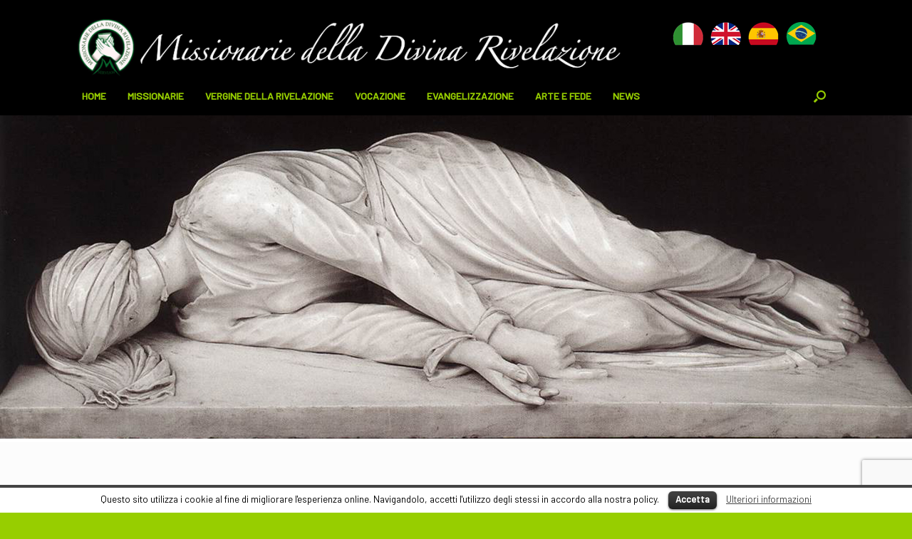

--- FILE ---
content_type: text/html; charset=UTF-8
request_url: https://www.divinarivelazione.org/una-preghiera-per-te/richiesta-di-preghiera/
body_size: 17614
content:
<!DOCTYPE html>
<html lang="it-IT" prefix="og: http://ogp.me/ns#">
<head>
    <meta charset="UTF-8" />
    <meta http-equiv="X-UA-Compatible" content="IE=10" />
    <link rel="profile" href="http://gmpg.org/xfn/11" />
    <link rel="pingback" href="https://www.divinarivelazione.org/xmlrpc.php" />
    <title>Richiesta di preghiera &#8211; Missionarie della Divina Rivelazione</title>

<!-- This site is optimized with the Yoast SEO plugin v2.3.5 - https://yoast.com/wordpress/plugins/seo/ -->
<link rel="canonical" href="https://www.divinarivelazione.org/una-preghiera-per-te/richiesta-di-preghiera/" />
<meta property="og:locale" content="it_IT" />
<meta property="og:type" content="article" />
<meta property="og:title" content="Richiesta di preghiera - Missionarie della Divina Rivelazione" />
<meta property="og:description" content="Le vostre preghiere saranno ricordate nella S. Messa quotidiana, nell’Adorazione eucaristica presso la nostra Comunità e al Santuario della Vergine della Rivelazione. FORMAT NEEDED" />
<meta property="og:url" content="https://www.divinarivelazione.org/una-preghiera-per-te/richiesta-di-preghiera/" />
<meta property="og:site_name" content="Missionarie della Divina Rivelazione" />
<meta name="twitter:card" content="summary"/>
<meta name="twitter:description" content="Le vostre preghiere saranno ricordate nella S. Messa quotidiana, nell’Adorazione eucaristica presso la nostra Comunità e al Santuario della Vergine della Rivelazione. FORMAT NEEDED"/>
<meta name="twitter:title" content="Richiesta di preghiera - Missionarie della Divina Rivelazione"/>
<meta name="twitter:domain" content="Missionarie della Divina Rivelazione"/>
<!-- / Yoast SEO plugin. -->

<link rel='dns-prefetch' href='//maps.googleapis.com' />
<link rel='dns-prefetch' href='//www.google.com' />
<link rel='dns-prefetch' href='//s.w.org' />
<link rel="alternate" type="application/rss+xml" title="Missionarie della Divina Rivelazione &raquo; Feed" href="https://www.divinarivelazione.org/feed/" />
<link rel="alternate" type="application/rss+xml" title="Missionarie della Divina Rivelazione &raquo; Feed dei commenti" href="https://www.divinarivelazione.org/comments/feed/" />
<link rel="alternate" type="application/rss+xml" title="Missionarie della Divina Rivelazione &raquo; Richiesta di preghiera Feed dei commenti" href="https://www.divinarivelazione.org/una-preghiera-per-te/richiesta-di-preghiera/feed/" />
		<script type="text/javascript">
			window._wpemojiSettings = {"baseUrl":"https:\/\/s.w.org\/images\/core\/emoji\/11\/72x72\/","ext":".png","svgUrl":"https:\/\/s.w.org\/images\/core\/emoji\/11\/svg\/","svgExt":".svg","source":{"concatemoji":"https:\/\/www.divinarivelazione.org\/wp-includes\/js\/wp-emoji-release.min.js?ver=4.9.27"}};
			!function(e,a,t){var n,r,o,i=a.createElement("canvas"),p=i.getContext&&i.getContext("2d");function s(e,t){var a=String.fromCharCode;p.clearRect(0,0,i.width,i.height),p.fillText(a.apply(this,e),0,0);e=i.toDataURL();return p.clearRect(0,0,i.width,i.height),p.fillText(a.apply(this,t),0,0),e===i.toDataURL()}function c(e){var t=a.createElement("script");t.src=e,t.defer=t.type="text/javascript",a.getElementsByTagName("head")[0].appendChild(t)}for(o=Array("flag","emoji"),t.supports={everything:!0,everythingExceptFlag:!0},r=0;r<o.length;r++)t.supports[o[r]]=function(e){if(!p||!p.fillText)return!1;switch(p.textBaseline="top",p.font="600 32px Arial",e){case"flag":return s([55356,56826,55356,56819],[55356,56826,8203,55356,56819])?!1:!s([55356,57332,56128,56423,56128,56418,56128,56421,56128,56430,56128,56423,56128,56447],[55356,57332,8203,56128,56423,8203,56128,56418,8203,56128,56421,8203,56128,56430,8203,56128,56423,8203,56128,56447]);case"emoji":return!s([55358,56760,9792,65039],[55358,56760,8203,9792,65039])}return!1}(o[r]),t.supports.everything=t.supports.everything&&t.supports[o[r]],"flag"!==o[r]&&(t.supports.everythingExceptFlag=t.supports.everythingExceptFlag&&t.supports[o[r]]);t.supports.everythingExceptFlag=t.supports.everythingExceptFlag&&!t.supports.flag,t.DOMReady=!1,t.readyCallback=function(){t.DOMReady=!0},t.supports.everything||(n=function(){t.readyCallback()},a.addEventListener?(a.addEventListener("DOMContentLoaded",n,!1),e.addEventListener("load",n,!1)):(e.attachEvent("onload",n),a.attachEvent("onreadystatechange",function(){"complete"===a.readyState&&t.readyCallback()})),(n=t.source||{}).concatemoji?c(n.concatemoji):n.wpemoji&&n.twemoji&&(c(n.twemoji),c(n.wpemoji)))}(window,document,window._wpemojiSettings);
		</script>
		<style type="text/css">
img.wp-smiley,
img.emoji {
	display: inline !important;
	border: none !important;
	box-shadow: none !important;
	height: 1em !important;
	width: 1em !important;
	margin: 0 .07em !important;
	vertical-align: -0.1em !important;
	background: none !important;
	padding: 0 !important;
}
</style>
<link rel='stylesheet' id='dashicons-css'  href='https://www.divinarivelazione.org/wp-includes/css/dashicons.min.css?ver=4.9.27' type='text/css' media='all' />
<link rel='stylesheet' id='elusive-css'  href='https://www.divinarivelazione.org/wp-content/plugins/menu-icons/vendor/kucrut/icon-picker/css/types/elusive.min.css?ver=2.0' type='text/css' media='all' />
<link rel='stylesheet' id='font-awesome-css'  href='https://www.divinarivelazione.org/wp-content/plugins/menu-icons/vendor/kucrut/icon-picker/css/types/font-awesome.min.css?ver=4.7.0' type='text/css' media='all' />
<link rel='stylesheet' id='foundation-icons-css'  href='https://www.divinarivelazione.org/wp-content/plugins/menu-icons/vendor/kucrut/icon-picker/css/types/foundation-icons.min.css?ver=3.0' type='text/css' media='all' />
<link rel='stylesheet' id='genericons-css'  href='https://www.divinarivelazione.org/wp-content/plugins/menu-icons/vendor/kucrut/icon-picker/css/types/genericons.min.css?ver=3.4' type='text/css' media='all' />
<link rel='stylesheet' id='menu-icons-extra-css'  href='https://www.divinarivelazione.org/wp-content/plugins/menu-icons/css/extra.min.css?ver=0.11.0' type='text/css' media='all' />
<link rel='stylesheet' id='vantage-parent-style-css'  href='https://www.divinarivelazione.org/wp-content/themes/vantage/style.css?ver=4.9.27' type='text/css' media='all' />
<link rel='stylesheet' id='simplegrid-style-css'  href='https://www.divinarivelazione.org/wp-content/themes/vantage-child/css/simplegrid.css?ver=4.9.27' type='text/css' media='all' />
<link rel='stylesheet' id='contact-form-7-css'  href='https://www.divinarivelazione.org/wp-content/plugins/contact-form-7/includes/css/styles.css?ver=5.1.9' type='text/css' media='all' />
<link rel='stylesheet' id='cookielawinfo-style-css'  href='https://www.divinarivelazione.org/wp-content/plugins/cookie-law-info/css/cli-style.css?ver=1.5.3' type='text/css' media='all' />
<link rel='stylesheet' id='iw-defaults-css'  href='https://www.divinarivelazione.org/wp-content/plugins/widgets-for-siteorigin/inc/../css/defaults.css?ver=1.4.7' type='text/css' media='all' />
<link rel='stylesheet' id='pb_animate-css'  href='https://www.divinarivelazione.org/wp-content/plugins/ays-popup-box/public/css/animate.css?ver=5.1.5' type='text/css' media='all' />
<link rel='stylesheet' id='mega-menu-style-css'  href='https://www.divinarivelazione.org/wp-content/plugins/ix-mega-menu//css/ix-mega-menu.css?ver=4.9.27' type='text/css' media='all' />
<link rel='stylesheet' id='vantage-style-css'  href='https://www.divinarivelazione.org/wp-content/themes/vantage-child/style.css?ver=1.6.9' type='text/css' media='all' />
<link rel='stylesheet' id='siteorigin-mobilenav-css'  href='https://www.divinarivelazione.org/wp-content/themes/vantage/inc/mobilenav/css/mobilenav.css?ver=1.6.9' type='text/css' media='all' />
<link rel='stylesheet' id='wptoolset-field-datepicker-css'  href='https://www.divinarivelazione.org/wp-content/plugins/wp-views/embedded/common/toolset-forms/css/wpt-jquery-ui/datepicker.css?ver=1.10' type='text/css' media='all' />
<link rel='stylesheet' id='mediaelement-css'  href='https://www.divinarivelazione.org/wp-includes/js/mediaelement/mediaelementplayer-legacy.min.css?ver=4.2.6-78496d1' type='text/css' media='all' />
<link rel='stylesheet' id='wp-mediaelement-css'  href='https://www.divinarivelazione.org/wp-includes/js/mediaelement/wp-mediaelement.min.css?ver=4.9.27' type='text/css' media='all' />
<link rel='stylesheet' id='views-pagination-style-css'  href='https://www.divinarivelazione.org/wp-content/plugins/wp-views/embedded/res/css/wpv-pagination.css?ver=1.10' type='text/css' media='all' />
<script type='text/javascript' src='https://www.divinarivelazione.org/wp-includes/js/jquery/jquery.js?ver=1.12.4'></script><script>jQueryWP = jQuery;</script>
<script type='text/javascript' src='https://www.divinarivelazione.org/wp-includes/js/jquery/jquery-migrate.min.js?ver=1.4.1'></script>
<script type='text/javascript' src='https://maps.googleapis.com/maps/api/js?key=AIzaSyBiIxGZsspta0B9fJ7I_81wY53Oxicgejo&#038;libraries=places&#038;ver=4.9.27'></script>
<script type='text/javascript' src='https://www.divinarivelazione.org/wp-content/plugins/contact-form-7-city-field-extension/js/script.js?ver=4.9.27'></script>
<script type='text/javascript' src='https://www.divinarivelazione.org/wp-content/plugins/cookie-law-info/js/cookielawinfo.js?ver=1.5.3'></script>
<script type='text/javascript'>
/* <![CDATA[ */
var pbLocalizeObj = {"ajax":"https:\/\/www.divinarivelazione.org\/wp-admin\/admin-ajax.php","seconds":"seconds","thisWillClose":"This will close in","icons":{"close_icon":"<svg class=\"ays_pb_material_close_icon\" xmlns=\"https:\/\/www.w3.org\/2000\/svg\" height=\"36px\" viewBox=\"0 0 24 24\" width=\"36px\" fill=\"#000000\" alt=\"Pop-up Close\"><path d=\"M0 0h24v24H0z\" fill=\"none\"\/><path d=\"M19 6.41L17.59 5 12 10.59 6.41 5 5 6.41 10.59 12 5 17.59 6.41 19 12 13.41 17.59 19 19 17.59 13.41 12z\"\/><\/svg>","close_circle_icon":"<svg class=\"ays_pb_material_close_circle_icon\" xmlns=\"https:\/\/www.w3.org\/2000\/svg\" height=\"24\" viewBox=\"0 0 24 24\" width=\"36\" alt=\"Pop-up Close\"><path d=\"M0 0h24v24H0z\" fill=\"none\"\/><path d=\"M12 2C6.47 2 2 6.47 2 12s4.47 10 10 10 10-4.47 10-10S17.53 2 12 2zm5 13.59L15.59 17 12 13.41 8.41 17 7 15.59 10.59 12 7 8.41 8.41 7 12 10.59 15.59 7 17 8.41 13.41 12 17 15.59z\"\/><\/svg>","volume_up_icon":"<svg class=\"ays_pb_fa_volume\" xmlns=\"https:\/\/www.w3.org\/2000\/svg\" height=\"24\" viewBox=\"0 0 24 24\" width=\"36\"><path d=\"M0 0h24v24H0z\" fill=\"none\"\/><path d=\"M3 9v6h4l5 5V4L7 9H3zm13.5 3c0-1.77-1.02-3.29-2.5-4.03v8.05c1.48-.73 2.5-2.25 2.5-4.02zM14 3.23v2.06c2.89.86 5 3.54 5 6.71s-2.11 5.85-5 6.71v2.06c4.01-.91 7-4.49 7-8.77s-2.99-7.86-7-8.77z\"\/><\/svg>","volume_mute_icon":"<svg xmlns=\"https:\/\/www.w3.org\/2000\/svg\" height=\"24\" viewBox=\"0 0 24 24\" width=\"24\"><path d=\"M0 0h24v24H0z\" fill=\"none\"\/><path d=\"M7 9v6h4l5 5V4l-5 5H7z\"\/><\/svg>"}};
/* ]]> */
</script>
<script type='text/javascript' src='https://www.divinarivelazione.org/wp-content/plugins/ays-popup-box/public/js/ays-pb-public.js?ver=5.1.5'></script>
<script type='text/javascript' src='https://www.divinarivelazione.org/wp-content/themes/vantage/js/jquery.flexslider.min.js?ver=2.1'></script>
<script type='text/javascript' src='https://www.divinarivelazione.org/wp-content/themes/vantage/js/jquery.touchSwipe.min.js?ver=1.6.6'></script>
<script type='text/javascript' src='https://www.divinarivelazione.org/wp-content/themes/vantage/js/jquery.theme-main.min.js?ver=1.6.9'></script>
<script type='text/javascript' src='https://www.divinarivelazione.org/wp-content/themes/vantage/js/jquery.fitvids.min.js?ver=1.0'></script>
<!--[if lt IE 9]>
<script type='text/javascript' src='https://www.divinarivelazione.org/wp-content/themes/vantage/js/html5.min.js?ver=3.7.3'></script>
<![endif]-->
<!--[if (gte IE 6)&(lte IE 8)]>
<script type='text/javascript' src='https://www.divinarivelazione.org/wp-content/themes/vantage/js/selectivizr.min.js?ver=1.0.2'></script>
<![endif]-->
<script type='text/javascript'>
/* <![CDATA[ */
var mobileNav = {"search":{"url":"https:\/\/www.divinarivelazione.org","placeholder":"Search"},"text":{"navigate":"Menu","back":"Back","close":"Close"},"nextIconUrl":"https:\/\/www.divinarivelazione.org\/wp-content\/themes\/vantage\/inc\/mobilenav\/images\/next.png","mobileMenuClose":"<i class=\"fa fa-times\"><\/i>"};
/* ]]> */
</script>
<script type='text/javascript' src='https://www.divinarivelazione.org/wp-content/themes/vantage/inc/mobilenav/js/mobilenav.min.js?ver=1.6.9'></script>
<script type='text/javascript'>
var mejsL10n = {"language":"it","strings":{"mejs.install-flash":"Stai usando un browser che non ha Flash player abilitato o installato. Attiva il tuo plugin Flash player o scarica l'ultima versione da https:\/\/get.adobe.com\/flashplayer\/","mejs.fullscreen-off":"Disattiva lo schermo intero","mejs.fullscreen-on":"Vai a tutto schermo","mejs.download-video":"Scarica il video","mejs.fullscreen":"Schermo intero","mejs.time-jump-forward":["Vai avanti di 1 secondo","Salta in avanti di %1 secondi"],"mejs.loop":"Attiva\/disattiva la riproduzione automatica","mejs.play":"Play","mejs.pause":"Pausa","mejs.close":"Chiudi","mejs.time-slider":"Time Slider","mejs.time-help-text":"Usa i tasti freccia sinistra\/destra per avanzare di un secondo, su\/gi\u00f9 per avanzare di 10 secondi.","mejs.time-skip-back":["Torna indietro di 1 secondo","Vai indietro di %1 secondi"],"mejs.captions-subtitles":"Didascalie\/Sottotitoli","mejs.captions-chapters":"Capitoli","mejs.none":"Nessuna","mejs.mute-toggle":"Cambia il muto","mejs.volume-help-text":"Usa i tasti freccia su\/gi\u00f9 per aumentare o diminuire il volume.","mejs.unmute":"Togli il muto","mejs.mute":"Muto","mejs.volume-slider":"Cursore del volume","mejs.video-player":"Video Player","mejs.audio-player":"Audio Player","mejs.ad-skip":"Salta pubblicit\u00e0","mejs.ad-skip-info":["Salta in 1 secondo","Salta in %1 secondi"],"mejs.source-chooser":"Scelta sorgente","mejs.stop":"Stop","mejs.speed-rate":"Velocit\u00e0 di riproduzione","mejs.live-broadcast":"Diretta streaming","mejs.afrikaans":"Afrikaans","mejs.albanian":"Albanese","mejs.arabic":"Arabo","mejs.belarusian":"Bielorusso","mejs.bulgarian":"Bulgaro","mejs.catalan":"Catalano","mejs.chinese":"Cinese","mejs.chinese-simplified":"Cinese (semplificato)","mejs.chinese-traditional":"Cinese (tradizionale)","mejs.croatian":"Croato","mejs.czech":"Ceco","mejs.danish":"Danese","mejs.dutch":"Olandese","mejs.english":"Inglese","mejs.estonian":"Estone","mejs.filipino":"Filippino","mejs.finnish":"Finlandese","mejs.french":"Francese","mejs.galician":"Galician","mejs.german":"Tedesco","mejs.greek":"Greco","mejs.haitian-creole":"Haitian Creole","mejs.hebrew":"Ebraico","mejs.hindi":"Hindi","mejs.hungarian":"Ungherese","mejs.icelandic":"Icelandic","mejs.indonesian":"Indonesiano","mejs.irish":"Irish","mejs.italian":"Italiano","mejs.japanese":"Giapponese","mejs.korean":"Coreano","mejs.latvian":"Lettone","mejs.lithuanian":"Lituano","mejs.macedonian":"Macedone","mejs.malay":"Malese","mejs.maltese":"Maltese","mejs.norwegian":"Norvegese","mejs.persian":"Persiano","mejs.polish":"Polacco","mejs.portuguese":"Portoghese","mejs.romanian":"Romeno","mejs.russian":"Russo","mejs.serbian":"Serbo","mejs.slovak":"Slovak","mejs.slovenian":"Sloveno","mejs.spanish":"Spagnolo","mejs.swahili":"Swahili","mejs.swedish":"Svedese","mejs.tagalog":"Tagalog","mejs.thai":"Thailandese","mejs.turkish":"Turco","mejs.ukrainian":"Ucraino","mejs.vietnamese":"Vietnamita","mejs.welsh":"Gallese","mejs.yiddish":"Yiddish"}};
var mejsL10n = {"language":"it","strings":{"mejs.install-flash":"Stai usando un browser che non ha Flash player abilitato o installato. Attiva il tuo plugin Flash player o scarica l'ultima versione da https:\/\/get.adobe.com\/flashplayer\/","mejs.fullscreen-off":"Disattiva lo schermo intero","mejs.fullscreen-on":"Vai a tutto schermo","mejs.download-video":"Scarica il video","mejs.fullscreen":"Schermo intero","mejs.time-jump-forward":["Vai avanti di 1 secondo","Salta in avanti di %1 secondi"],"mejs.loop":"Attiva\/disattiva la riproduzione automatica","mejs.play":"Play","mejs.pause":"Pausa","mejs.close":"Chiudi","mejs.time-slider":"Time Slider","mejs.time-help-text":"Usa i tasti freccia sinistra\/destra per avanzare di un secondo, su\/gi\u00f9 per avanzare di 10 secondi.","mejs.time-skip-back":["Torna indietro di 1 secondo","Vai indietro di %1 secondi"],"mejs.captions-subtitles":"Didascalie\/Sottotitoli","mejs.captions-chapters":"Capitoli","mejs.none":"Nessuna","mejs.mute-toggle":"Cambia il muto","mejs.volume-help-text":"Usa i tasti freccia su\/gi\u00f9 per aumentare o diminuire il volume.","mejs.unmute":"Togli il muto","mejs.mute":"Muto","mejs.volume-slider":"Cursore del volume","mejs.video-player":"Video Player","mejs.audio-player":"Audio Player","mejs.ad-skip":"Salta pubblicit\u00e0","mejs.ad-skip-info":["Salta in 1 secondo","Salta in %1 secondi"],"mejs.source-chooser":"Scelta sorgente","mejs.stop":"Stop","mejs.speed-rate":"Velocit\u00e0 di riproduzione","mejs.live-broadcast":"Diretta streaming","mejs.afrikaans":"Afrikaans","mejs.albanian":"Albanese","mejs.arabic":"Arabo","mejs.belarusian":"Bielorusso","mejs.bulgarian":"Bulgaro","mejs.catalan":"Catalano","mejs.chinese":"Cinese","mejs.chinese-simplified":"Cinese (semplificato)","mejs.chinese-traditional":"Cinese (tradizionale)","mejs.croatian":"Croato","mejs.czech":"Ceco","mejs.danish":"Danese","mejs.dutch":"Olandese","mejs.english":"Inglese","mejs.estonian":"Estone","mejs.filipino":"Filippino","mejs.finnish":"Finlandese","mejs.french":"Francese","mejs.galician":"Galician","mejs.german":"Tedesco","mejs.greek":"Greco","mejs.haitian-creole":"Haitian Creole","mejs.hebrew":"Ebraico","mejs.hindi":"Hindi","mejs.hungarian":"Ungherese","mejs.icelandic":"Icelandic","mejs.indonesian":"Indonesiano","mejs.irish":"Irish","mejs.italian":"Italiano","mejs.japanese":"Giapponese","mejs.korean":"Coreano","mejs.latvian":"Lettone","mejs.lithuanian":"Lituano","mejs.macedonian":"Macedone","mejs.malay":"Malese","mejs.maltese":"Maltese","mejs.norwegian":"Norvegese","mejs.persian":"Persiano","mejs.polish":"Polacco","mejs.portuguese":"Portoghese","mejs.romanian":"Romeno","mejs.russian":"Russo","mejs.serbian":"Serbo","mejs.slovak":"Slovak","mejs.slovenian":"Sloveno","mejs.spanish":"Spagnolo","mejs.swahili":"Swahili","mejs.swedish":"Svedese","mejs.tagalog":"Tagalog","mejs.thai":"Thailandese","mejs.turkish":"Turco","mejs.ukrainian":"Ucraino","mejs.vietnamese":"Vietnamita","mejs.welsh":"Gallese","mejs.yiddish":"Yiddish"}};
</script>
<script type='text/javascript' src='https://www.divinarivelazione.org/wp-includes/js/mediaelement/mediaelement-and-player.min.js?ver=4.2.6-78496d1'></script>
<script type='text/javascript' src='https://www.divinarivelazione.org/wp-includes/js/mediaelement/mediaelement-migrate.min.js?ver=4.9.27'></script>
<script type='text/javascript'>
/* <![CDATA[ */
var _wpmejsSettings = {"pluginPath":"\/wp-includes\/js\/mediaelement\/","classPrefix":"mejs-","stretching":"responsive"};
var _wpmejsSettings = {"pluginPath":"\/wp-includes\/js\/mediaelement\/","classPrefix":"mejs-","stretching":"responsive"};
/* ]]> */
</script>
<link rel='https://api.w.org/' href='https://www.divinarivelazione.org/wp-json/' />
<link rel="EditURI" type="application/rsd+xml" title="RSD" href="https://www.divinarivelazione.org/xmlrpc.php?rsd" />
<link rel="wlwmanifest" type="application/wlwmanifest+xml" href="https://www.divinarivelazione.org/wp-includes/wlwmanifest.xml" /> 
<meta name="generator" content="WordPress 4.9.27" />
<link rel='shortlink' href='https://www.divinarivelazione.org/?p=167' />
<link rel="alternate" type="application/json+oembed" href="https://www.divinarivelazione.org/wp-json/oembed/1.0/embed?url=https%3A%2F%2Fwww.divinarivelazione.org%2Funa-preghiera-per-te%2Frichiesta-di-preghiera%2F" />
<link rel="alternate" type="text/xml+oembed" href="https://www.divinarivelazione.org/wp-json/oembed/1.0/embed?url=https%3A%2F%2Fwww.divinarivelazione.org%2Funa-preghiera-per-te%2Frichiesta-di-preghiera%2F&#038;format=xml" />
	<!-- Google tag (gtag.js) -->
	<script async src="https://www.googletagmanager.com/gtag/js?id=G-Q35ZWBKPDW"></script>
	<script>
	  window.dataLayer = window.dataLayer || [];
	  function gtag(){dataLayer.push(arguments);}
	  gtag('js', new Date());
	  gtag('config', 'G-Q35ZWBKPDW');
	</script>
<meta name="viewport" content="width=device-width, initial-scale=1" />		<style type="text/css">
			.so-mobilenav-mobile + * { display: none; }
			@media screen and (max-width: 480px) { .so-mobilenav-mobile + * { display: block; } .so-mobilenav-standard + * { display: none; } }
		</style>
	<meta name="generator" content="Powered by Visual Composer - drag and drop page builder for WordPress."/>
<!--[if lte IE 9]><link rel="stylesheet" type="text/css" href="https://www.divinarivelazione.org/wp-content/plugins/js_composer/assets/css/vc_lte_ie9.min.css" media="screen"><![endif]-->	<style type="text/css" media="screen">
		#footer-widgets .widget { width: 50%; }
		#masthead-widgets .widget { width: 100%; }
	</style>
	<style type="text/css" id="vantage-footer-widgets">#footer-widgets aside { width : 50%; } </style> <style id='vantage-custom-css' class='siteorigin-custom-css' type='text/css'>
/* HOMEPAGE SLIDER (NIVO)
------------------------------------
.homepage-slider .nivo-caption {
    background:none;
  padding: 0 60px 40px 60px;
}
.homepage-slider .nivo-caption h1 {
    font-size:50pt;
}

.homepage-slider .nivo-caption p {
    font-size:20pt;
  background-color:rgba(0,0,0,0.6);
  padding:10px;
}
*/

.so-widget-sow-hero-default-0d6dad5b7f9d .sow-slider-base ul.sow-slider-images .sow-slider-image-wrapper {
    padding: 25px 20px 50px 20px !important;
    max-width: 1280px;
    height: 300px;
}
.so-widget-sow-hero-default-085a96b689ec .sow-slider-base ul.sow-slider-images .sow-slider-image-wrapper {
    padding: 25px 20px 50px 20px !important;
    max-width: 1280px;
    height: 300px;
}

/* Caption styles */
#main-slider .nivo-caption {
	position:absolute;
	left:0px;
	bottom:0px;
	background:rgba(0,0,0,0.6);
	color:#fff;
	width:100%;
  margin: 0 auto;
	z-index:8;
	padding: 5px 30px;
	opacity: 1;
	overflow: hidden;
	display: none;
	-moz-opacity: 1;
	filter:alpha(opacity=1);
	-webkit-box-sizing: border-box; /* Safari/Chrome, other WebKit */
	-moz-box-sizing: border-box;    /* Firefox, other Gecko */
	box-sizing: border-box;         /* Opera/IE 8+ */
}

#main-slider .nivo-caption  {
    font-size: 2em;
    text-shadow: 0 1px 1px rgba(0, 0, 0, 0.5);
}
#main-slider .nivo-caption h1 {
    font-size: 1.4em;
    font-weight: bold;
    text-shadow: 0 1px 1px rgba(0, 0, 0, 0.5);
  opacity:1;
}
#main-slider .nivo-caption h2 {
    font-size: 1.1em;
    font-weight: bold;
    text-shadow: 0 1px 1px rgba(0, 0, 0, 0.5);
  opacity:1;
}
#main-slider .nivo-caption p.caption {
    font-size: 20pt;
    font-weight: normal;
    text-shadow: 0 1px 1px rgba(0, 0, 0, 0.5);
  opacity:1;
}
#main-slider .nivo-caption p.caption-mini {
    font-size: 20pt;
    font-weight: normal;
    text-shadow: 0 1px 1px rgba(0, 0, 0, 0.5);
  opacity:1;
}


/* MAIN NAVIGATION
------------------------------------*/
.main-navigation ul ul a {
    width: 200px;
    padding: 15px 20px;
    font-size: 10pt;
  line-height:1.2em;
  font-weight:300;
}

.size-thumbnail {
	width: 300px;
}

#menu-social-menu {
	padding-right: 50px;
}

#menu-social-menu img {
	width:30px;
}

#footer-widgets .widget ul {
 margin-right:50px;
}

/*4 BOX*/
.so-widget-sow-hero-default-ad701666fc6d .sow-slider-base ul.sow-slider-images .sow-slider-image-wrapper {
    padding: 0px;
    max-width: 1280px;
    height: 300px;
}
.so-widget-sow-hero-default-ad701666fc6d .sow-slider-base ul.sow-slider-images .sow-slider-image-wrapper a {
    padding: 0px;
}
/*HERE*/
.bg-news .so-widget-ink-blog-thumb-behind-9043a51ff8af .iw-so-article-content {
    padding: 390px 0px 0px 0px;
}
.bg-news .iw-so-article-title {
	background:rgba(0,0,0,0.5);
  padding: 20px 40px;
}
.bg-news .iw-so-article-title a {
	color:#eeeeee;
}
.bg-news .iw-so-article-title a:hover {
	color:#ffffff;
}
#secondary .widget .widget-title {
    font-size: 1.7em;
    margin: 0.67em 0;
    color: rgba(151,206,0,1);
    border-bottom: 2px solid #ddd;
}
#secondary a {
 color: rgba(0,0,0,1);
      font-size: 18px;
    line-height: 18px;
  font-family: helvetica, arial, sans-serif;
}
#secondary .widget ul li:before {
}

#secondary .widget ul li {
    margin-left:10px;
  	list-style: disc;
  	margin-bottom:10px;
}
#secondary .widget ul.sub-menu {
    border-left: 3px solid #ededed;
    margin-left: 10px;
    padding-left: 10px;
    padding-top: 10px;
}
#secondary .widget ul.sub-menu li, 
#secondary .widget ul.sub-menu ul.sub-menu li {
  list-style: none;
}
#secondary .widget ul.sub-menu ul.sub-menu{

  margin-left: 10px;
  padding-left: 10px;
  border-left: 3px solid #ededed;
}

article.post .entry-header h1.entry-title, article.page .entry-header h1.entry-title {
    font-size: 1.8em;
    margin: 0.67em 0;
    color: rgba(0,0,0,1);
    border-bottom: 2px solid #ddd;
}

/* HOME EVENTS
------------------------------*/
#events-row .iw-so-article-title a {

  color:#ffffff;
  padding:2px;
}
#events-row .iw-so-article-title a:hover {
  text-decoration:underline;
  color:#ffffff;
 }
#events-row .iw-so-article-byline-below {
 font-family: 'Oswald', sans-serif;
  font-weight: bold;
}
/* NEWS on HOMEPAGE
------------------------------*/
#news-row .iw-so-article-title {
	font-size: 18pt;
}

/* BLOG NEWS PAGE
------------------------------*/
#blog-page .iw-so-blog .iw-so-blog-container .iw-so-article .iw-so-article-thumb.iw-so-blog-article-responsive {
    float: left;
    display: block;
    margin-right: 2.35765%;
    width: 37%;
    margin-right: 0;
}
#blog-page .iw-so-blog .iw-so-blog-container .iw-so-article .iw-so-article-content.iw-so-blog-article-responsive {
    float: left;
    display: block;
    margin-right: 2.35765%;
    width: 57%;
    margin-right: 0;
}

/* SERVICE FORMS
------------------------------*/
#service-form {

}
#service-form label {
  display: block;
  text-align: left;
}
#service-form input[type="text"],
#service-form input[type="email"],
#service-form input[type="confirm_email"],
#service-form textarea {
  display: block;
  width: 96%;
}
#service-form input[type="email"],
#service-form input[type="confirm_email"] {
  text-transform: lowercase;
}
#service-form input[type="text"].wpcf7-captchar {
  width: 100px;
}
#service-form .wpcf7-list-item {
  display: block;
  font-weight: normal;
}

#service-form .wpcf7-submit {
  padding: 10px;
  font-size: 1.5em;
  border: none;
  background-color: rgba(0,0,0,1);
  color: #fff;
}
#service-form .wpcf7-submit:hover {
  outline: rgba(151,206,0,1) !important;
  border-color:  none;
  background-color: rgba(151,206,0,1);
  color: #fff;
}
#service-form input[type="submit"] {
    padding: 10px;
    font-size: 1.5em;
    border: none;
    background: rgba(0,0,0,1);
    color: #fff;
}
#service-form hr {
margin: 5px 0;
  display:block;

}

.grid-full {
    width: 100%;
    max-width: 100%;
    margin: 0;
    overflow: visible;
}

.so-widget-sow-image .widget-title {
  font-size: 0.8em;
  font-style: italic;
  line-height: 1.2;
  font-family: Georgia, Times, Times New Roman, serif;
}

.wp-caption-text {
  font-size: 14px;
  line-height: 1.5;
}

.entry-content .wp-caption {
  border: none;
  box-shadow: none;
  padding: 2px;
}
</style>
<style type="text/css" id="customizer-css">@import url(https://fonts.googleapis.com/css?family=Barlow:400|Cinzel:400|Barlow:500); body,button,input,select,textarea { font-family: "Barlow"; font-weight: 400 } #masthead h1 { font-family: "Barlow"; font-weight: 400 } h1,h2,h3,h4,h5,h6 { font-family: "Cinzel"; font-weight: 400 } .main-navigation, .mobile-nav-frame, .mobile-nav-frame .title h3 { font-family: "Barlow"; font-weight: 500; font-weight: 500 } #masthead .hgroup h1, #masthead.masthead-logo-in-menu .logo > h1 { font-size: 40px; color: #000000 } #masthead .hgroup .support-text { color: #000000 } #page-title, article.post .entry-header h1.entry-title, article.page .entry-header h1.entry-title { font-size: 36px; color: #000000 } .entry-content { font-size: 18px } .entry-content, #comments .commentlist article .comment-meta a { color: #000000 } .entry-content h1, .entry-content h2, .entry-content h3, .entry-content h4, .entry-content h5, .entry-content h6, #comments .commentlist article .comment-author a, #comments .commentlist article .comment-author, #comments-title, #reply-title, #commentform label { color: #000000 } #comments-title, #reply-title { border-bottom-color: #000000 } .entry-content h2 { font-size: 40px } .entry-content h3 { font-size: 30px } .main-navigation { background-color: #000000 } .main-navigation a { color: #97ce00 } .main-navigation ul ul { background-color: #000000 } .main-navigation ul ul a { color: #97ce00 } .main-navigation ul li:hover > a, #search-icon #search-icon-icon:hover { background-color: #000000 } .main-navigation ul ul li:hover > a { background-color: #333333 } .main-navigation [class^="fa fa-"], .main-navigation .mobile-nav-icon { color: #d1d1d1 } #search-icon #search-icon-icon { background-color: #000000 } #search-icon #search-icon-icon .vantage-icon-search { color: #97ce00 } #search-icon .searchform { background-color: #020202 } #search-icon .searchform input[name=s] { color: #ffffff } .main-navigation ul li a, #masthead.masthead-logo-in-menu .logo { padding-left: 15px; padding-right: 15px } .main-navigation ul li { font-size: 14px } a.button, button, html input[type="button"], input[type="reset"], input[type="submit"], .post-navigation a, #image-navigation a, article.post .more-link, article.page .more-link, .paging-navigation a, .woocommerce #page-wrapper .button, .woocommerce a.button, .woocommerce .checkout-button, .woocommerce input.button, .woocommerce #respond input#submit:hover, .woocommerce a.button:hover, .woocommerce button.button:hover, .woocommerce input.button:hover, .woocommerce input.button:disabled, .woocommerce input.button:disabled[disabled], .woocommerce input.button:disabled:hover, .woocommerce input.button:disabled[disabled]:hover, #infinite-handle span button { color: #0a0a0a } a.button, button, html input[type="button"], input[type="reset"], input[type="submit"], .post-navigation a, #image-navigation a, article.post .more-link, article.page .more-link, .paging-navigation a, .woocommerce #page-wrapper .button, .woocommerce a.button, .woocommerce .checkout-button, .woocommerce input.button, #infinite-handle span button { text-shadow: none } a.button, button, html input[type="button"], input[type="reset"], input[type="submit"], .post-navigation a, #image-navigation a, article.post .more-link, article.page .more-link, .paging-navigation a, .woocommerce #page-wrapper .button, .woocommerce a.button, .woocommerce .checkout-button, .woocommerce input.button, .woocommerce #respond input#submit.alt, .woocommerce a.button.alt, .woocommerce button.button.alt, .woocommerce input.button.alt, #infinite-handle span { -webkit-box-shadow: none; -moz-box-shadow: none; box-shadow: none } #masthead-widgets .widget .widget-title { color: #0a0a0a } #colophon, body.layout-full { background-color: #97ce00 } #footer-widgets .widget { color: #000000 } #colophon .widget_nav_menu .menu-item a { border-color: #000000 } </style><link rel="icon" href="https://www.divinarivelazione.org/wp-content/uploads/sites/4/2016/02/cropped-logo_mdr-32x32.png" sizes="32x32" />
<link rel="icon" href="https://www.divinarivelazione.org/wp-content/uploads/sites/4/2016/02/cropped-logo_mdr-192x192.png" sizes="192x192" />
<link rel="apple-touch-icon-precomposed" href="https://www.divinarivelazione.org/wp-content/uploads/sites/4/2016/02/cropped-logo_mdr-180x180.png" />
<meta name="msapplication-TileImage" content="https://www.divinarivelazione.org/wp-content/uploads/sites/4/2016/02/cropped-logo_mdr-270x270.png" />
<noscript><style type="text/css"> .wpb_animate_when_almost_visible { opacity: 1; }</style></noscript></head>

<body class="page-template-default page page-id-167 page-child parent-pageid-124 group-blog responsive layout-full no-js has-sidebar has-menu-search page-layout-default mobilenav wpb-js-composer js-comp-ver-5.1.1 vc_responsive">


<div id="page-wrapper">

    
    
        <header id="masthead" class="site-header" role="banner">

	<div class="hgroup full-container masthead-sidebar">

		
							<div id="masthead-widgets" class="full-container">
					<aside id="siteorigin-panels-builder-2" class="widget widget_siteorigin-panels-builder"><div id="pl-w5d3427a09fc71"  class="panel-layout" ><div id="pg-w5d3427a09fc71-0"  class="panel-grid panel-no-style" ><div id="pgc-w5d3427a09fc71-0-0"  class="panel-grid-cell" ><div id="panel-w5d3427a09fc71-0-0-0" class="so-panel widget widget_sow-image panel-first-child panel-last-child" data-index="0" ><div class="so-widget-sow-image so-widget-sow-image-default-d6014b76747a">

<div class="sow-image-container">
	<img src="https://www.divinarivelazione.org/wp-content/uploads/sites/4/2015/07/logo-header.png" width="882" height="100" srcset="https://www.divinarivelazione.org/wp-content/uploads/sites/4/2015/07/logo-header.png 882w, https://www.divinarivelazione.org/wp-content/uploads/sites/4/2015/07/logo-header-300x34.png 300w" sizes="(max-width: 882px) 100vw, 882px" alt="" 		class="so-widget-image"/>
</div>

</div></div></div><div id="pgc-w5d3427a09fc71-0-1"  class="panel-grid-cell" ><div id="panel-w5d3427a09fc71-0-1-0" class="so-panel widget widget_sow-editor panel-first-child panel-last-child" data-index="1" ><div class="so-widget-sow-editor so-widget-sow-editor-base">
<div class="siteorigin-widget-tinymce textwidget">
	<div style="text-align: center;"><a href="http://www.divinarivelazione.org"><img class="alignnone size-full wp-image-3501" src="/wp-content/uploads/sites/4/2018/01/it-icon.png" alt="" width="50" height="44" /></a> <a href="http://www.mdrevelation.org"><img class="alignnone size-full wp-image-3499" src="/wp-content/uploads/sites/4/2018/01/en-icon.png" alt="" width="50" height="44" /></a> <a href="http://www.mdrevelacion.org"><img class="alignnone size-full wp-image-3500" src="/wp-content/uploads/sites/4/2018/01/es-icon.png" alt="" width="50" height="44" /></a> <a href="http://www.divinarevelacao.org"><img class="alignnone size-full wp-image-3500" src="/wp-content/uploads/sites/4/2019/07/po-icon.jpg" alt="" width="50" height="44" /></a></div>
</div>
</div></div></div></div></div></aside>				</div>
			
		
	</div><!-- .hgroup.full-container -->

	
<nav role="navigation" class="site-navigation main-navigation primary use-sticky-menu">

	<div class="full-container">
							<div id="search-icon">
				<div id="search-icon-icon"><div class="vantage-icon-search"></div></div>
				
<form method="get" class="searchform" action="https://www.divinarivelazione.org/" role="search">
	<input type="text" class="field" name="s" value="" placeholder="Search"/>
</form>
			</div>
		
					<div id="so-mobilenav-standard-1" data-id="1" class="so-mobilenav-standard"></div><div class="menu-main-menu-container"><ul id="menu-main-menu" class="menu"><li id="menu-item-44" class="menu-item menu-item-type-custom menu-item-object-custom menu-item-44"><a href="/"><span class="icon"></span>HOME</a></li>
<li id="menu-item-45" class="menu-item menu-item-type-custom menu-item-object-custom menu-item-has-children menu-item-45"><a href="#"><span class="icon"></span>MISSIONARIE</a>
<ul class="sub-menu">
	<li id="menu-item-5212" class="menu-item menu-item-type-post_type menu-item-object-page menu-item-has-children menu-item-5212"><a href="https://www.divinarivelazione.org/chi-siamo/">Chi Siamo</a>
	<ul class="sub-menu">
		<li id="menu-item-10444" class="menu-item menu-item-type-post_type menu-item-object-page menu-item-10444"><a href="https://www.divinarivelazione.org/chi-siamo/la-vita-delle-mdr/">La vita delle MDR</a></li>
	</ul>
</li>
	<li id="menu-item-136" class="menu-item menu-item-type-post_type menu-item-object-page menu-item-has-children menu-item-136"><a href="https://www.divinarivelazione.org/la-comunita/">La Comunità</a>
	<ul class="sub-menu">
		<li id="menu-item-224" class="menu-item menu-item-type-post_type menu-item-object-page menu-item-has-children menu-item-224"><a href="https://www.divinarivelazione.org/la-comunita/madre-prisca/">Madre Prisca</a>
		<ul class="sub-menu">
			<li id="menu-item-4851" class="menu-item menu-item-type-post_type menu-item-object-page menu-item-4851"><a href="https://www.divinarivelazione.org/la-vita-di-madre-prisca-fondatrice-delle-missionarie-della-divina-rivelazione/">La vita di Madre Prisca, Fondatrice delle Missionarie della Divina Rivelazione</a></li>
		</ul>
</li>
		<li id="menu-item-221" class="menu-item menu-item-type-post_type menu-item-object-page menu-item-221"><a href="https://www.divinarivelazione.org/la-comunita/apostolato/">Apostolato</a></li>
		<li id="menu-item-137" class="menu-item menu-item-type-post_type menu-item-object-page menu-item-137"><a href="https://www.divinarivelazione.org/carisma/">Carisma</a></li>
		<li id="menu-item-217" class="menu-item menu-item-type-post_type menu-item-object-page menu-item-217"><a href="https://www.divinarivelazione.org/carisma/maternita-spirituale/">Maternità spirituale</a></li>
		<li id="menu-item-223" class="menu-item menu-item-type-post_type menu-item-object-page menu-item-223"><a href="https://www.divinarivelazione.org/la-comunita/le-suore-verdi-missionarie-a-roma/">Le Suore “Verdi” Missionarie a Roma</a></li>
		<li id="menu-item-220" class="menu-item menu-item-type-post_type menu-item-object-page menu-item-220"><a href="https://www.divinarivelazione.org/la-comunita/la-creativita-catechetica/">La creatività catechetica</a></li>
		<li id="menu-item-218" class="menu-item menu-item-type-post_type menu-item-object-page menu-item-218"><a href="https://www.divinarivelazione.org/carisma/la-trasmissione-ai-laici-oblati-della-divina-rivelazione/">La trasmissione ai Laici: Oblati della Divina Rivelazione</a></li>
	</ul>
</li>
	<li id="menu-item-135" class="menu-item menu-item-type-post_type menu-item-object-page current-page-ancestor menu-item-has-children menu-item-135"><a href="https://www.divinarivelazione.org/una-preghiera-per-te/">Una Preghiera per Te</a>
	<ul class="sub-menu">
		<li id="menu-item-1450" class="menu-item menu-item-type-taxonomy menu-item-object-category menu-item-1450"><a href="https://www.divinarivelazione.org/category/articoli/articoli-articoli-4/">Preghiera del Mese</a></li>
		<li id="menu-item-1640" class="menu-item menu-item-type-taxonomy menu-item-object-category menu-item-1640"><a href="https://www.divinarivelazione.org/category/articoli/articoli-articoli-5/">Preghiera</a></li>
		<li id="menu-item-2621" class="menu-item menu-item-type-post_type menu-item-object-page menu-item-has-children menu-item-2621"><a href="https://www.divinarivelazione.org/crociata-del-rosario-per-la-pace/come-pregare-il-santo-rosario/">Come pregare il Santo Rosario</a>
		<ul class="sub-menu">
			<li id="menu-item-2622" class="menu-item menu-item-type-post_type menu-item-object-page menu-item-2622"><a href="https://www.divinarivelazione.org/crociata-del-rosario-per-la-pace/come-pregare-il-santo-rosario/le-preghiere-del-santo-rosario/">Le Preghiere del Santo Rosario</a></li>
			<li id="menu-item-2626" class="menu-item menu-item-type-post_type menu-item-object-page menu-item-2626"><a href="https://www.divinarivelazione.org/crociata-del-rosario-per-la-pace/come-pregare-il-santo-rosario/misteri-gaudiosi/">Misteri Gaudiosi</a></li>
			<li id="menu-item-2625" class="menu-item menu-item-type-post_type menu-item-object-page menu-item-2625"><a href="https://www.divinarivelazione.org/crociata-del-rosario-per-la-pace/come-pregare-il-santo-rosario/misteri-dolorosi/">Misteri Dolorosi</a></li>
			<li id="menu-item-2624" class="menu-item menu-item-type-post_type menu-item-object-page menu-item-2624"><a href="https://www.divinarivelazione.org/crociata-del-rosario-per-la-pace/come-pregare-il-santo-rosario/misteri-gloriosi/">Misteri Gloriosi</a></li>
			<li id="menu-item-2623" class="menu-item menu-item-type-post_type menu-item-object-page menu-item-2623"><a href="https://www.divinarivelazione.org/crociata-del-rosario-per-la-pace/come-pregare-il-santo-rosario/misteri-della-luce/">Misteri della Luce</a></li>
		</ul>
</li>
		<li id="menu-item-2609" class="menu-item menu-item-type-post_type menu-item-object-page menu-item-has-children menu-item-2609"><a href="https://www.divinarivelazione.org/crociata-del-rosario-per-la-pace/">Crociata del Rosario per la pace</a>
		<ul class="sub-menu">
			<li id="menu-item-2788" class="menu-item menu-item-type-taxonomy menu-item-object-category menu-item-2788"><a href="https://www.divinarivelazione.org/category/articoli-2/">Crociata: Articoli</a></li>
			<li id="menu-item-2808" class="menu-item menu-item-type-post_type menu-item-object-page menu-item-2808"><a href="https://www.divinarivelazione.org/crociata-del-rosario-per-la-pace/come-praticare-la-devozione-dei-primi-cinque-sabati-del-mese/">Come praticare la devozione dei primi cinque sabati del mese</a></li>
			<li id="menu-item-2824" class="menu-item menu-item-type-post_type menu-item-object-page menu-item-2824"><a href="https://www.divinarivelazione.org/crociata-del-rosario-per-la-pace/preghiera-per-ogni-primo-sabato-del-mese/">Preghiera per ogni primo sabato del mese</a></li>
		</ul>
</li>
		<li id="menu-item-3755" class="menu-item menu-item-type-post_type menu-item-object-page menu-item-has-children menu-item-3755"><a href="https://www.divinarivelazione.org/novena-alla-divina-misericordia-di-santa-faustina-kowalaska/">Novena alla Divina Misericordia di Santa Faustina Kowalaska</a>
		<ul class="sub-menu">
			<li id="menu-item-3756" class="menu-item menu-item-type-post_type menu-item-object-page menu-item-3756"><a href="https://www.divinarivelazione.org/novena-alla-divina-misericordia-la-coroncina/">Novena alla Divina Misericordia: La Coroncina</a></li>
			<li id="menu-item-3765" class="menu-item menu-item-type-post_type menu-item-object-page menu-item-3765"><a href="https://www.divinarivelazione.org/1-giorno-novena-alla-divina-misericordia/">1° Giorno Novena alla Divina Misericordia</a></li>
			<li id="menu-item-3764" class="menu-item menu-item-type-post_type menu-item-object-page menu-item-3764"><a href="https://www.divinarivelazione.org/2-giorno-novena-alla-divina-misericordia/">2° Giorno Novena alla Divina Misericordia</a></li>
			<li id="menu-item-3763" class="menu-item menu-item-type-post_type menu-item-object-page menu-item-3763"><a href="https://www.divinarivelazione.org/3-giorno-novena-alla-divina-misericordia/">3° Giorno Novena alla Divina Misericordia</a></li>
			<li id="menu-item-3762" class="menu-item menu-item-type-post_type menu-item-object-page menu-item-3762"><a href="https://www.divinarivelazione.org/4-giorno-novena-alla-divina-misericordia/">4° Giorno Novena alla Divina Misericordia</a></li>
			<li id="menu-item-3761" class="menu-item menu-item-type-post_type menu-item-object-page menu-item-3761"><a href="https://www.divinarivelazione.org/5-giorno-novena-alla-divina-misericordia/">5° Giorno Novena alla Divina Misericordia</a></li>
			<li id="menu-item-3760" class="menu-item menu-item-type-post_type menu-item-object-page menu-item-3760"><a href="https://www.divinarivelazione.org/6-giorno-novena-alla-divina-misericordia/">6° Giorno Novena alla Divina Misericordia</a></li>
			<li id="menu-item-3759" class="menu-item menu-item-type-post_type menu-item-object-page menu-item-3759"><a href="https://www.divinarivelazione.org/7-giorno-novena-alla-divina-misericordia/">7° Giorno Novena alla Divina Misericordia</a></li>
			<li id="menu-item-3758" class="menu-item menu-item-type-post_type menu-item-object-page menu-item-3758"><a href="https://www.divinarivelazione.org/8-giorno-novena-alla-divina-misericordia/">8° Giorno Novena alla Divina Misericordia</a></li>
			<li id="menu-item-3757" class="menu-item menu-item-type-post_type menu-item-object-page menu-item-3757"><a href="https://www.divinarivelazione.org/9-giorno-novena-alla-divina-misericordia/">9° Giorno Novena alla Divina Misericordia</a></li>
		</ul>
</li>
		<li id="menu-item-3345" class="menu-item menu-item-type-post_type menu-item-object-page menu-item-has-children menu-item-3345"><a href="https://www.divinarivelazione.org/una-preghiera-per-te/novena-allimmacolata-concezione/">Novena all&#8217;Immacolata Concezione</a>
		<ul class="sub-menu">
			<li id="menu-item-3351" class="menu-item menu-item-type-post_type menu-item-object-page menu-item-3351"><a href="https://www.divinarivelazione.org/1-giorno-tota-pulchra-es-maria/">1° Giorno Tota Pulchra es Maria</a></li>
			<li id="menu-item-3352" class="menu-item menu-item-type-post_type menu-item-object-page menu-item-3352"><a href="https://www.divinarivelazione.org/2-giorno-et-macula-originalis-non-est-in-te/">2° Giorno Et macula originalis non est in te</a></li>
			<li id="menu-item-3353" class="menu-item menu-item-type-post_type menu-item-object-page menu-item-3353"><a href="https://www.divinarivelazione.org/3-giorno-tu-gloria-ierusalem/">3° Giorno Tu Gloria Ierusalem</a></li>
			<li id="menu-item-3354" class="menu-item menu-item-type-post_type menu-item-object-page menu-item-3354"><a href="https://www.divinarivelazione.org/4-giorno-tu-laetitia-israel/">4° Giorno Tu laetitia Israel</a></li>
			<li id="menu-item-3355" class="menu-item menu-item-type-post_type menu-item-object-page menu-item-3355"><a href="https://www.divinarivelazione.org/5-giorno-tu-onorificentia-populi-nostri/">5° Giorno Tu onorificentia populi nostri</a></li>
			<li id="menu-item-3356" class="menu-item menu-item-type-post_type menu-item-object-page menu-item-3356"><a href="https://www.divinarivelazione.org/6-giorno-tu-advocata-peccatorum/">6° Giorno Tu advocata peccatorum</a></li>
			<li id="menu-item-3357" class="menu-item menu-item-type-post_type menu-item-object-page menu-item-3357"><a href="https://www.divinarivelazione.org/7-giorno-o-maria/">7° Giorno O Maria</a></li>
			<li id="menu-item-3358" class="menu-item menu-item-type-post_type menu-item-object-page menu-item-3358"><a href="https://www.divinarivelazione.org/8-giorno-virgo-prudentissima-mater-clementissima/">8° Giorno Virgo prudentissima, Mater clementissima</a></li>
			<li id="menu-item-3359" class="menu-item menu-item-type-post_type menu-item-object-page menu-item-3359"><a href="https://www.divinarivelazione.org/9-giorno-ora-pro-nobis-intercede-pro-nobis-ad-dominum-iesu-christum/">9° Giorno Ora pro nobis, intercede pro nobis ad Dominum Iesu Christum</a></li>
		</ul>
</li>
		<li id="menu-item-3641" class="menu-item menu-item-type-post_type menu-item-object-page menu-item-has-children menu-item-3641"><a href="https://www.divinarivelazione.org/novena-in-onore-di-san-giuseppe-dal-10-marzo/">NOVENA IN ONORE DI SAN GIUSEPPE (dal 10 marzo)</a>
		<ul class="sub-menu">
			<li id="menu-item-3642" class="menu-item menu-item-type-post_type menu-item-object-page menu-item-3642"><a href="https://www.divinarivelazione.org/novena-in-onore-di-san-giuseppe-1-giorno/">Novena in onore di San Giuseppe 1° Giorno</a></li>
			<li id="menu-item-3640" class="menu-item menu-item-type-post_type menu-item-object-page menu-item-3640"><a href="https://www.divinarivelazione.org/novena-in-onore-di-san-giuseppe-2-giorno/">Novena in onore di San Giuseppe 2° Giorno</a></li>
			<li id="menu-item-3639" class="menu-item menu-item-type-post_type menu-item-object-page menu-item-3639"><a href="https://www.divinarivelazione.org/novena-in-onore-di-san-giuseppe-3-giorno/">Novena in onore di San Giuseppe 3° Giorno</a></li>
			<li id="menu-item-3638" class="menu-item menu-item-type-post_type menu-item-object-page menu-item-3638"><a href="https://www.divinarivelazione.org/novena-in-onore-di-san-giuseppe-4-giorno/">Novena in onore di San Giuseppe 4° Giorno</a></li>
			<li id="menu-item-3637" class="menu-item menu-item-type-post_type menu-item-object-page menu-item-3637"><a href="https://www.divinarivelazione.org/novena-in-onore-di-san-giuseppe-5-giorno/">Novena in onore di San Giuseppe 5° Giorno</a></li>
			<li id="menu-item-3636" class="menu-item menu-item-type-post_type menu-item-object-page menu-item-3636"><a href="https://www.divinarivelazione.org/novena-in-onore-di-san-giuseppe-6-giorno/">Novena in onore di San Giuseppe 6° Giorno</a></li>
			<li id="menu-item-3635" class="menu-item menu-item-type-post_type menu-item-object-page menu-item-3635"><a href="https://www.divinarivelazione.org/novena-in-onore-di-san-giuseppe-7-giorno/">Novena in onore di San Giuseppe 7° Giorno</a></li>
			<li id="menu-item-3634" class="menu-item menu-item-type-post_type menu-item-object-page menu-item-3634"><a href="https://www.divinarivelazione.org/novena-in-onore-di-san-giuseppe-8-giorno/">Novena in onore di San Giuseppe 8° Giorno</a></li>
			<li id="menu-item-3633" class="menu-item menu-item-type-post_type menu-item-object-page menu-item-3633"><a href="https://www.divinarivelazione.org/novena-in-onore-di-san-giuseppe-9-giorno/">Novena in onore di San Giuseppe 9° Giorno</a></li>
		</ul>
</li>
		<li id="menu-item-4051" class="menu-item menu-item-type-post_type menu-item-object-page menu-item-has-children menu-item-4051"><a href="https://www.divinarivelazione.org/novena-di-pentecoste/">Novena di Pentecoste</a>
		<ul class="sub-menu">
			<li id="menu-item-4050" class="menu-item menu-item-type-post_type menu-item-object-page menu-item-4050"><a href="https://www.divinarivelazione.org/novena-di-pentecoste-1giorno/">Novena di Pentecoste 1°giorno</a></li>
			<li id="menu-item-4049" class="menu-item menu-item-type-post_type menu-item-object-page menu-item-4049"><a href="https://www.divinarivelazione.org/novena-di-pentecoste-2-giorno/">Novena di Pentecoste 2° giorno</a></li>
			<li id="menu-item-4048" class="menu-item menu-item-type-post_type menu-item-object-page menu-item-4048"><a href="https://www.divinarivelazione.org/novena-di-pentecoste-3-giorno/">Novena di Pentecoste 3° giorno</a></li>
			<li id="menu-item-4047" class="menu-item menu-item-type-post_type menu-item-object-page menu-item-4047"><a href="https://www.divinarivelazione.org/novena-di-pentecoste-4-giorno/">Novena di Pentecoste 4° giorno</a></li>
			<li id="menu-item-4046" class="menu-item menu-item-type-post_type menu-item-object-page menu-item-4046"><a href="https://www.divinarivelazione.org/novena-di-pentecoste-5-giorno/">Novena di Pentecoste 5° giorno</a></li>
			<li id="menu-item-4045" class="menu-item menu-item-type-post_type menu-item-object-page menu-item-4045"><a href="https://www.divinarivelazione.org/novena-di-pentecoste-6-giorno/">Novena di Pentecoste 6° giorno</a></li>
			<li id="menu-item-4044" class="menu-item menu-item-type-post_type menu-item-object-page menu-item-4044"><a href="https://www.divinarivelazione.org/novena-di-pentecoste-7-giorno/">Novena di Pentecoste 7° giorno</a></li>
			<li id="menu-item-4043" class="menu-item menu-item-type-post_type menu-item-object-page menu-item-4043"><a href="https://www.divinarivelazione.org/novena-di-pentecoste-8-giorno/">Novena di Pentecoste 8° giorno</a></li>
			<li id="menu-item-4042" class="menu-item menu-item-type-post_type menu-item-object-page menu-item-4042"><a href="https://www.divinarivelazione.org/novena-di-pentecoste-9-giorno/">Novena di Pentecoste 9° giorno</a></li>
		</ul>
</li>
		<li id="menu-item-4284" class="menu-item menu-item-type-post_type menu-item-object-page menu-item-has-children menu-item-4284"><a href="https://www.divinarivelazione.org/novena-per-lassunzione-della-beata-vergine-maria/">Novena per l&#8217;Assunzione della Beata Vergine Maria</a>
		<ul class="sub-menu">
			<li id="menu-item-4283" class="menu-item menu-item-type-post_type menu-item-object-page menu-item-4283"><a href="https://www.divinarivelazione.org/novena-per-lassunzione-della-beata-vergine-maria-1o-giorno/">Novena per l&#8217;Assunzione della Beata Vergine Maria &#8211; 1º Giorno</a></li>
			<li id="menu-item-4294" class="menu-item menu-item-type-post_type menu-item-object-page menu-item-4294"><a href="https://www.divinarivelazione.org/novena-per-lassunzione-della-beata-vergine-maria-2o-giorno/">Novena per l&#8217;Assunzione della Beata Vergine Maria &#8211; 2º Giorno</a></li>
			<li id="menu-item-4303" class="menu-item menu-item-type-post_type menu-item-object-page menu-item-4303"><a href="https://www.divinarivelazione.org/novena-per-lassunzione-della-beata-vergine-maria-3-giorno/">Novena per l’Assunzione della Beata Vergine Maria – 3° Giorno</a></li>
			<li id="menu-item-4310" class="menu-item menu-item-type-post_type menu-item-object-page menu-item-4310"><a href="https://www.divinarivelazione.org/novena-per-lassunzione-della-beata-vergine-maria-4-giorno/">Novena per l&#8217;Assunzione della Beata Vergine Maria &#8211; 4° Giorno</a></li>
			<li id="menu-item-4320" class="menu-item menu-item-type-post_type menu-item-object-page menu-item-4320"><a href="https://www.divinarivelazione.org/novena-per-lassunzione-della-beata-vergine-maria-5-giorno/">Novena per l’Assunzione della Beata Vergine Maria –  5° Giorno</a></li>
			<li id="menu-item-4327" class="menu-item menu-item-type-post_type menu-item-object-page menu-item-4327"><a href="https://www.divinarivelazione.org/novena-per-lassunzione-della-beata-vergine-maria-6-giorno/">Novena per l&#8217;Assunzione della Beata Vergine Maria &#8211; 6° Giorno</a></li>
			<li id="menu-item-4338" class="menu-item menu-item-type-post_type menu-item-object-page menu-item-4338"><a href="https://www.divinarivelazione.org/novena-per-lassunzione-della-beata-vergine-maria-7-giorno/">Novena per l&#8217;Assunzione della Beata Vergine Maria &#8211; 7° Giorno</a></li>
			<li id="menu-item-4346" class="menu-item menu-item-type-post_type menu-item-object-page menu-item-4346"><a href="https://www.divinarivelazione.org/novena-per-lassunzione-della-beata-vergine-maria-8-giorno/">Novena per l&#8217;Assunzione della Beata Vergine Maria &#8211; 8° Giorno</a></li>
			<li id="menu-item-4358" class="menu-item menu-item-type-post_type menu-item-object-page menu-item-4358"><a href="https://www.divinarivelazione.org/novena-per-lassunzione-della-beata-vergine-maria-9giorno/">Novena per l&#8217;Assunzione della Beata Vergine Maria &#8211; 9°Giorno</a></li>
		</ul>
</li>
	</ul>
</li>
	<li id="menu-item-905" class="menu-item menu-item-type-taxonomy menu-item-object-category menu-item-905"><a href="https://www.divinarivelazione.org/category/articoli/missionarie/">Articoli</a></li>
	<li id="menu-item-1529" class="menu-item menu-item-type-taxonomy menu-item-object-category menu-item-1529"><a href="https://www.divinarivelazione.org/category/video/">Video</a></li>
	<li id="menu-item-1933" class="menu-item menu-item-type-post_type menu-item-object-page menu-item-1933"><a href="https://www.divinarivelazione.org/pubblicazioni/">Pubblicazioni</a></li>
	<li id="menu-item-10525" class="menu-item menu-item-type-post_type menu-item-object-page menu-item-10525"><a href="https://www.divinarivelazione.org/donazioni/">Donazioni</a></li>
</ul>
</li>
<li id="menu-item-81" class="menu-item menu-item-type-post_type menu-item-object-page menu-item-has-children menu-item-81"><a href="https://www.divinarivelazione.org/la-storia-delle-tre-fontane/">VERGINE DELLA RIVELAZIONE</a>
<ul class="sub-menu">
	<li id="menu-item-96" class="menu-item menu-item-type-post_type menu-item-object-page menu-item-96"><a href="https://www.divinarivelazione.org/la-storia-delle-tre-fontane/la-vergine-della-rivelazione/">La Vergine della Rivelazione alle Tre Fontane</a></li>
	<li id="menu-item-118" class="menu-item menu-item-type-post_type menu-item-object-page menu-item-118"><a href="https://www.divinarivelazione.org/la-storia-delle-tre-fontane/il-messaggio-della-vergine-della-rivelazione/">Il Messaggio della Vergine della Rivelazione alle Tre Fontane</a></li>
	<li id="menu-item-117" class="menu-item menu-item-type-post_type menu-item-object-page menu-item-117"><a href="https://www.divinarivelazione.org/la-storia-delle-tre-fontane/i-miracoli-con-la-terra-delle-tre-fontane/">I miracoli con la terra delle Tre Fontane</a></li>
	<li id="menu-item-116" class="menu-item menu-item-type-post_type menu-item-object-page menu-item-has-children menu-item-116"><a href="https://www.divinarivelazione.org/la-storia-delle-tre-fontane/tre-fontane-approvazione-della-chiesa/">Tre Fontane: approvazione della Chiesa</a>
	<ul class="sub-menu">
		<li id="menu-item-2397" class="menu-item menu-item-type-post_type menu-item-object-page menu-item-2397"><a href="https://www.divinarivelazione.org/la-storia-delle-tre-fontane/il-pensiero-della-chiesa-sulle-rivelazioni-private/">Il pensiero della Chiesa sulle rivelazioni private</a></li>
	</ul>
</li>
	<li id="menu-item-2898" class="menu-item menu-item-type-taxonomy menu-item-object-category menu-item-2898"><a href="https://www.divinarivelazione.org/category/articoli/per_saperne_di_piu/">Per Saperne di Più</a></li>
	<li id="menu-item-5030" class="menu-item menu-item-type-post_type menu-item-object-page menu-item-has-children menu-item-5030"><a href="https://www.divinarivelazione.org/novena-alla-vergine-della-rivelazione/">Novena alla Vergine della Rivelazione</a>
	<ul class="sub-menu">
		<li id="menu-item-5029" class="menu-item menu-item-type-post_type menu-item-object-page menu-item-5029"><a href="https://www.divinarivelazione.org/1-giorno-novena-alla-vergine-della-rivelazione/">1° Giorno Novena alla Vergine della Rivelazione</a></li>
		<li id="menu-item-5028" class="menu-item menu-item-type-post_type menu-item-object-page menu-item-5028"><a href="https://www.divinarivelazione.org/2-giorno-novena-alla-vergine-della-rivelazione/">2° Giorno Novena alla Vergine della Rivelazione</a></li>
		<li id="menu-item-5027" class="menu-item menu-item-type-post_type menu-item-object-page menu-item-5027"><a href="https://www.divinarivelazione.org/3-giorno-novena-alla-vergine-della-rivelazione/">3° Giorno Novena alla Vergine della Rivelazione</a></li>
		<li id="menu-item-5026" class="menu-item menu-item-type-post_type menu-item-object-page menu-item-5026"><a href="https://www.divinarivelazione.org/4-giorno-novena-alla-vergine-della-rivelazione/">4° Giorno Novena alla Vergine della Rivelazione</a></li>
		<li id="menu-item-5025" class="menu-item menu-item-type-post_type menu-item-object-page menu-item-5025"><a href="https://www.divinarivelazione.org/5-giorno-novena-alla-vergine-della-rivelazione/">5° Giorno Novena alla Vergine della Rivelazione</a></li>
		<li id="menu-item-5024" class="menu-item menu-item-type-post_type menu-item-object-page menu-item-5024"><a href="https://www.divinarivelazione.org/6-giorno-novena-alla-vergine-della-rivelazione/">6° Giorno Novena alla Vergine della Rivelazione</a></li>
		<li id="menu-item-5023" class="menu-item menu-item-type-post_type menu-item-object-page menu-item-5023"><a href="https://www.divinarivelazione.org/7-giorno-novena-alla-vergine-della-rivelazione/">7° Giorno Novena alla Vergine della Rivelazione</a></li>
		<li id="menu-item-5022" class="menu-item menu-item-type-post_type menu-item-object-page menu-item-5022"><a href="https://www.divinarivelazione.org/8-giorno-novena-alla-vergine-della-rivelazione/">8° Giorno Novena alla Vergine della Rivelazione</a></li>
		<li id="menu-item-5021" class="menu-item menu-item-type-post_type menu-item-object-page menu-item-5021"><a href="https://www.divinarivelazione.org/9-giorno-novena-alla-vergine-della-rivelazione/">9° Giorno Novena alla Vergine della Rivelazione</a></li>
	</ul>
</li>
	<li id="menu-item-5990" class="menu-item menu-item-type-post_type menu-item-object-page menu-item-5990"><a href="https://www.divinarivelazione.org/supplica-alla-vergine-della-rivelazione/">Supplica alla Vergine della Rivelazione</a></li>
	<li id="menu-item-2222" class="menu-item menu-item-type-post_type menu-item-object-page menu-item-2222"><a href="https://www.divinarivelazione.org/la-storia-delle-tre-fontane/tv2000-le-apparizioni-della-vergine-della-divina-rivelazione/">TV2000 Le Apparizioni della Vergine della Divina Rivelazione</a></li>
	<li id="menu-item-3472" class="menu-item menu-item-type-taxonomy menu-item-object-category menu-item-3472"><a href="https://www.divinarivelazione.org/category/video/video_la_vergine_della_rivelazione/">Video: La Vergine della Rivelazione</a></li>
	<li id="menu-item-5635" class="menu-item menu-item-type-post_type menu-item-object-page menu-item-5635"><a href="https://www.divinarivelazione.org/come-raggiungere-la-grotta-della-vergine-della-rivelazione/">Come raggiungere la Grotta della Vergine della Rivelazione</a></li>
	<li id="menu-item-6581" class="menu-item menu-item-type-post_type menu-item-object-page menu-item-has-children menu-item-6581"><a href="https://www.divinarivelazione.org/la-madonna-pellegrina/">La Madonna Pellegrina</a>
	<ul class="sub-menu">
		<li id="menu-item-6580" class="menu-item menu-item-type-post_type menu-item-object-page menu-item-6580"><a href="https://www.divinarivelazione.org/come-richiedere-la-visita-della-vergine-della-rivelazione-pellegrina/">Come richiedere la visita della Vergine della Rivelazione Pellegrina</a></li>
		<li id="menu-item-6579" class="menu-item menu-item-type-post_type menu-item-object-page menu-item-6579"><a href="https://www.divinarivelazione.org/testimonianze-madonna-pellegrina/">Testimonianze – Madonna Pellegrina</a></li>
		<li id="menu-item-6578" class="menu-item menu-item-type-post_type menu-item-object-page menu-item-6578"><a href="https://www.divinarivelazione.org/galleria-vergine-della-rivelazione-pellegrina/">Galleria – Vergine della Rivelazione Pellegrina</a></li>
	</ul>
</li>
	<li id="menu-item-7947" class="menu-item menu-item-type-post_type menu-item-object-page menu-item-7947"><a href="https://www.divinarivelazione.org/per-grazia-ricevuta/">Per Grazia Ricevuta dalla Vergine della Rivelazione</a></li>
</ul>
</li>
<li id="menu-item-10327" class="menu-item menu-item-type-post_type menu-item-object-page menu-item-has-children menu-item-10327"><a href="https://www.divinarivelazione.org/vocazione/">VOCAZIONE</a>
<ul class="sub-menu">
	<li id="menu-item-858" class="menu-item menu-item-type-post_type menu-item-object-page menu-item-858"><a href="https://www.divinarivelazione.org/vocazione/un-consiglio-per-te/">Consigli per la vocazione</a></li>
	<li id="menu-item-1813" class="menu-item menu-item-type-post_type menu-item-object-page menu-item-1813"><a href="https://www.divinarivelazione.org/vocazione/scrivi-le-tue-domande/">Domande sulla vocazione</a></li>
	<li id="menu-item-1238" class="menu-item menu-item-type-taxonomy menu-item-object-category menu-item-1238"><a href="https://www.divinarivelazione.org/category/articoli/articoli-articoli/">Meditazioni per il discernimento</a></li>
	<li id="menu-item-1237" class="menu-item menu-item-type-taxonomy menu-item-object-category menu-item-1237"><a href="https://www.divinarivelazione.org/category/articoli/articoli-articoli-2/">Domandi Frequenti</a></li>
	<li id="menu-item-1239" class="menu-item menu-item-type-taxonomy menu-item-object-category menu-item-1239"><a href="https://www.divinarivelazione.org/category/articoli/articoli-articoli-3/">Testimonianze</a></li>
	<li id="menu-item-964" class="menu-item menu-item-type-taxonomy menu-item-object-category menu-item-964"><a href="https://www.divinarivelazione.org/category/video/video-video/">Testimonianze Video</a></li>
</ul>
</li>
<li id="menu-item-378" class="menu-item menu-item-type-custom menu-item-object-custom menu-item-has-children menu-item-378"><a href="#"><span class="icon"></span>EVANGELIZZAZIONE</a>
<ul class="sub-menu">
	<li id="menu-item-1399" class="menu-item menu-item-type-post_type menu-item-object-page menu-item-has-children menu-item-1399"><a href="https://www.divinarivelazione.org/catechesi/">Catechesi</a>
	<ul class="sub-menu">
		<li id="menu-item-1401" class="menu-item menu-item-type-post_type menu-item-object-page menu-item-1401"><a href="https://www.divinarivelazione.org/catechesi-viva-seguendo-la-vita-liturgica-della-chiesa/">Catechesi “viva” seguendo la Vita liturgica della Chiesa</a></li>
	</ul>
</li>
	<li id="menu-item-1395" class="menu-item menu-item-type-post_type menu-item-object-page menu-item-has-children menu-item-1395"><a href="https://www.divinarivelazione.org/missioni-popolari/">Missioni Popolari</a>
	<ul class="sub-menu">
		<li id="menu-item-1391" class="menu-item menu-item-type-post_type menu-item-object-page menu-item-1391"><a href="https://www.divinarivelazione.org/come-organizzare-una-missione-popolare/">Come organizzare una missione popolare</a></li>
		<li id="menu-item-1390" class="menu-item menu-item-type-post_type menu-item-object-page menu-item-1390"><a href="https://www.divinarivelazione.org/come-organizzare-una-missione-popolare/come-organizzare-una-missione-popolare-2/">Settimana Missionaria</a></li>
		<li id="menu-item-1389" class="menu-item menu-item-type-post_type menu-item-object-page menu-item-1389"><a href="https://www.divinarivelazione.org/come-organizzare-una-missione-popolare/come-organizzare-una-missione-popolare-3/">Modulo di quattro incontri</a></li>
		<li id="menu-item-1388" class="menu-item menu-item-type-post_type menu-item-object-page menu-item-1388"><a href="https://www.divinarivelazione.org/come-organizzare-una-missione-popolare/come-organizzare-una-missione-popolare-4/">Modulo di tre giornate</a></li>
	</ul>
</li>
	<li id="menu-item-1070" class="menu-item menu-item-type-taxonomy menu-item-object-category menu-item-1070"><a href="https://www.divinarivelazione.org/category/articoli/il-linguaggio-della-bibbia/">Il linguaggio della Bibbia</a></li>
	<li id="menu-item-1396" class="menu-item menu-item-type-taxonomy menu-item-object-category menu-item-1396"><a href="https://www.divinarivelazione.org/category/articoli/approfondimenti/">Approfondimenti</a></li>
	<li id="menu-item-6379" class="menu-item menu-item-type-post_type menu-item-object-page menu-item-6379"><a href="https://www.divinarivelazione.org/dimmi-perche/">Dimmi perchè?</a></li>
	<li id="menu-item-10690" class="menu-item menu-item-type-taxonomy menu-item-object-category menu-item-has-children menu-item-10690"><a href="https://www.divinarivelazione.org/category/giubileo/">Giubileo 2025</a>
	<ul class="sub-menu">
		<li id="menu-item-8952" class="menu-item menu-item-type-taxonomy menu-item-object-category menu-item-has-children menu-item-8952"><a href="https://www.divinarivelazione.org/category/udienza-generale-papa-francesco/">UDIENZE GIUBILARI DI PAPA FRANCESCO</a>
		<ul class="sub-menu">
			<li id="menu-item-8953" class="menu-item menu-item-type-post_type menu-item-object-post menu-item-8953"><a href="https://www.divinarivelazione.org/papa-francesco-udienza-generale-ciclo-giubileo-gesu-cristo-nostra-speranza-no-1/">Gesù Cristo nostra speranza</a></li>
			<li id="menu-item-9196" class="menu-item menu-item-type-post_type menu-item-object-post menu-item-9196"><a href="https://www.divinarivelazione.org/sperare-e-voltarsi/">Sperare è voltarsi</a></li>
		</ul>
</li>
		<li id="menu-item-10693" class="menu-item menu-item-type-post_type menu-item-object-page menu-item-has-children menu-item-10693"><a href="https://www.divinarivelazione.org/il-giubileo/">IL GIUBILEO</a>
		<ul class="sub-menu">
			<li id="menu-item-9012" class="menu-item menu-item-type-post_type menu-item-object-post menu-item-9012"><a href="https://www.divinarivelazione.org/origini-bibliche-del-giubileo/">Origini bibliche del Giubileo</a></li>
			<li id="menu-item-9511" class="menu-item menu-item-type-post_type menu-item-object-post menu-item-9511"><a href="https://www.divinarivelazione.org/perche-a-roma/">Perchè a Roma</a></li>
			<li id="menu-item-9625" class="menu-item menu-item-type-post_type menu-item-object-post menu-item-9625"><a href="https://www.divinarivelazione.org/perche-ogni-25-anni/">Perchè ogni 25 anni</a></li>
			<li id="menu-item-9021" class="menu-item menu-item-type-post_type menu-item-object-post menu-item-9021"><a href="https://www.divinarivelazione.org/porta-santa-emblema-del-giubileo/">Porta Santa emblema del Giubileo</a></li>
			<li id="menu-item-9934" class="menu-item menu-item-type-post_type menu-item-object-post menu-item-9934"><a href="https://www.divinarivelazione.org/tutte-le-strade-portano-a-roma/">Tutte le strade portano a Roma</a></li>
			<li id="menu-item-9523" class="menu-item menu-item-type-post_type menu-item-object-post menu-item-9523"><a href="https://www.divinarivelazione.org/il-tridente/">Il tridente</a></li>
			<li id="menu-item-9512" class="menu-item menu-item-type-post_type menu-item-object-post menu-item-9512"><a href="https://www.divinarivelazione.org/quattro-porte-sante/">Quattro porte Sante</a></li>
			<li id="menu-item-9513" class="menu-item menu-item-type-post_type menu-item-object-post menu-item-9513"><a href="https://www.divinarivelazione.org/le-indulgenze/">Le indulgenze</a></li>
			<li id="menu-item-9591" class="menu-item menu-item-type-post_type menu-item-object-post menu-item-9591"><a href="https://www.divinarivelazione.org/gli-ospizi-di-roma/">Gli ospizi di Roma</a></li>
			<li id="menu-item-9597" class="menu-item menu-item-type-post_type menu-item-object-post menu-item-9597"><a href="https://www.divinarivelazione.org/il-pellegrinaggio/">Il pellegrinaggio</a></li>
			<li id="menu-item-9928" class="menu-item menu-item-type-post_type menu-item-object-post menu-item-9928"><a href="https://www.divinarivelazione.org/le-confraternite/">Le confraternite</a></li>
			<li id="menu-item-9646" class="menu-item menu-item-type-post_type menu-item-object-post menu-item-9646"><a href="https://www.divinarivelazione.org/la-roma-giubilare/">La Roma giubilare</a></li>
			<li id="menu-item-9647" class="menu-item menu-item-type-post_type menu-item-object-post menu-item-9647"><a href="https://www.divinarivelazione.org/le-fontane-di-roma/">Le fontane di Roma</a></li>
			<li id="menu-item-9907" class="menu-item menu-item-type-post_type menu-item-object-post menu-item-9907"><a href="https://www.divinarivelazione.org/larte-racconta-il-giubileo/">L&#8217;arte racconta il Giubileo</a></li>
			<li id="menu-item-9921" class="menu-item menu-item-type-post_type menu-item-object-post menu-item-9921"><a href="https://www.divinarivelazione.org/i-santi-patroni-dei-pellegrini/">I santi patroni dei pellegrini</a></li>
			<li id="menu-item-9914" class="menu-item menu-item-type-post_type menu-item-object-post menu-item-9914"><a href="https://www.divinarivelazione.org/labbigliamento-degli-antichi-pellegrini/">L’abbigliamento degli antichi pellegrini</a></li>
		</ul>
</li>
	</ul>
</li>
</ul>
</li>
<li id="menu-item-1663" class="menu-item menu-item-type-post_type menu-item-object-page menu-item-has-children menu-item-1663"><a href="https://www.divinarivelazione.org/cose-arte-e-fede/">ARTE E FEDE</a>
<ul class="sub-menu">
	<li id="menu-item-786" class="menu-item menu-item-type-post_type menu-item-object-page menu-item-786"><a href="https://www.divinarivelazione.org/speciale-musei-vaticani-cappella-sistina-basilica-di-san-pietro/">Speciale Musei Vaticani – Cappella Sistina – Basilica di San Pietro</a></li>
	<li id="menu-item-998" class="menu-item menu-item-type-taxonomy menu-item-object-category menu-item-998"><a href="https://www.divinarivelazione.org/category/itinerari/i-nostri-itinerari/">I nostri Itinerari</a></li>
	<li id="menu-item-10546" class="menu-item menu-item-type-post_type menu-item-object-page menu-item-10546"><a href="https://www.divinarivelazione.org/catechesi-con-arte-2025-2026/">Catechesi con Arte 2025 | 2026</a></li>
	<li id="menu-item-999" class="menu-item menu-item-type-taxonomy menu-item-object-category menu-item-999"><a href="https://www.divinarivelazione.org/category/itinerari/visite-consigliate-per-le-scuole/">Visite consigliate per le scuole</a></li>
	<li id="menu-item-1071" class="menu-item menu-item-type-taxonomy menu-item-object-category menu-item-1071"><a href="https://www.divinarivelazione.org/category/articoli/arte-e-fede/">Il linguaggio della Fede nell&#8217;Arte</a></li>
	<li id="menu-item-1190" class="menu-item menu-item-type-taxonomy menu-item-object-category menu-item-1190"><a href="https://www.divinarivelazione.org/category/video/video-video-2/">Video Arte e Fede</a></li>
	<li id="menu-item-1518" class="menu-item menu-item-type-post_type menu-item-object-page menu-item-1518"><a href="https://www.divinarivelazione.org/prenota-una-visita/">Prenota una visita</a></li>
</ul>
</li>
<li id="menu-item-386" class="menu-item menu-item-type-post_type menu-item-object-page menu-item-386"><a href="https://www.divinarivelazione.org/news/">NEWS</a></li>
</ul></div><div id="so-mobilenav-mobile-1" data-id="1" class="so-mobilenav-mobile"></div><div class="menu-mobilenav-container"><ul id="mobile-nav-item-wrap-1" class="menu"><li><a href="#" class="mobilenav-main-link" data-id="1"><span class="mobile-nav-icon"></span>Menu</a></li></ul></div>			</div>
</nav><!-- .site-navigation .main-navigation -->

</header><!-- #masthead .site-header -->

    
    
<div id="top-image-container">
    <img src="https://www.divinarivelazione.org/wp-content/themes/vantage-child/images/base-bg-page.jpg"/>
</div>

    
    
    <div id="main" class="site-main">
        <div class="full-container">
            
<div id="primary" class="content-area">
    <div id="content" class="site-content" role="main">

        
            
<article id="post-167" class="post-167 page type-page status-publish post">

	<div class="entry-main">

		
					<header class="entry-header">
													<h1 class="entry-title">Richiesta di preghiera</h1>
							</header><!-- .entry-header -->
		
		<div class="entry-content">
			<p>Le vostre preghiere saranno ricordate nella S. Messa quotidiana, nell’Adorazione eucaristica presso la nostra Comunità e al Santuario della Vergine della Rivelazione.</p>
<p>FORMAT NEEDED</p>
					</div><!-- .entry-content -->

		
	</div>

</article><!-- #post-167 -->

            
        
    </div><!-- #content .site-content -->
</div><!-- #primary .content-area -->


<div id="secondary" class="widget-area" role="complementary">
			</div><!-- #secondary .widget-area -->
					</div><!-- .full-container -->
	</div><!-- #main .site-main -->

	
	
	<footer id="colophon" class="site-footer" role="contentinfo">

			<div id="footer-widgets" class="full-container">
			<aside id="black-studio-tinymce-13" class="widget widget_black_studio_tinymce"><div class="textwidget"><p><strong>Missionarie della Divina Rivelazione</strong><br />
Via delle Vigne Nuove, 459 - 00139 Roma - Italia - Tel. e Fax 06 8713 0963</p>
</div></aside><aside id="nav_menu-2" class="widget widget_nav_menu"><div class="menu-social-menu-container"><ul id="menu-social-menu" class="menu"><li id="menu-item-2596" class="menu-item menu-item-type-custom menu-item-object-custom menu-item-2596"><a target="_blank" href="https://www.youtube.com/user/mdrvita"><img width="72" height="72" src="https://www.divinarivelazione.org/wp-content/uploads/sites/4/2016/10/youtube-footer.png" class="_mi _image" alt="" aria-hidden="true" /><span class="visuallyhidden">Youtube</span></a></li>
<li id="menu-item-2597" class="menu-item menu-item-type-custom menu-item-object-custom menu-item-2597"><a target="_blank" href="https://www.facebook.com/Missionarie-della-Divina-Rivelazione-1189578721190040/"><img width="72" height="72" src="https://www.divinarivelazione.org/wp-content/uploads/sites/4/2016/10/facebook-footer.png" class="_mi _image" alt="" aria-hidden="true" /><span class="visuallyhidden">Facebook</span></a></li>
<li id="menu-item-2598" class="menu-item menu-item-type-custom menu-item-object-custom menu-item-2598"><a href="/contatti"><img width="72" height="72" src="https://www.divinarivelazione.org/wp-content/uploads/sites/4/2016/10/contact-footer.png" class="_mi _image" alt="" aria-hidden="true" /><span class="visuallyhidden">Contact Us</span></a></li>
<li id="menu-item-2599" class="menu-item menu-item-type-custom menu-item-object-custom menu-item-2599"><a target="_blank" href="https://www.flickr.com/photos/128700347@N07/"><img width="72" height="72" src="https://www.divinarivelazione.org/wp-content/uploads/sites/4/2016/10/flickr-footer.png" class="_mi _image" alt="" aria-hidden="true" /><span class="visuallyhidden">Flickr</span></a></li>
<li id="menu-item-10314" class="menu-item menu-item-type-custom menu-item-object-custom menu-item-10314"><a target="_blank" href="https://www.instagram.com/missionariedivina?igsh=MW9jajF6ajc0djE2Zw=="><img width="72" height="72" src="https://www.divinarivelazione.org/wp-content/uploads/sites/4/2025/07/instagram.png" class="_mi _image" alt="" aria-hidden="true" /><span class="visuallyhidden">Instagram</span></a></li>
</ul></div></aside>		</div><!-- #footer-widgets -->
	
			<div id="site-info">
			Missionarie della Divina Rivelazione		</div><!-- #site-info -->
	
	<div id="theme-attribution">A <a href="https://siteorigin.com">SiteOrigin</a> Theme</div>
</footer><!-- #colophon .site-footer -->

	
</div><!-- #page-wrapper -->


<script type="text/html" id="tmpl-wp-playlist-current-item">
	<# if ( data.image ) { #>
	<img src="{{ data.thumb.src }}" alt="" />
	<# } #>
	<div class="wp-playlist-caption">
		<span class="wp-playlist-item-meta wp-playlist-item-title">&#8220;{{ data.title }}&#8221;</span>
		<# if ( data.meta.album ) { #><span class="wp-playlist-item-meta wp-playlist-item-album">{{ data.meta.album }}</span><# } #>
		<# if ( data.meta.artist ) { #><span class="wp-playlist-item-meta wp-playlist-item-artist">{{ data.meta.artist }}</span><# } #>
	</div>
</script>
<script type="text/html" id="tmpl-wp-playlist-item">
	<div class="wp-playlist-item">
		<a class="wp-playlist-caption" href="{{ data.src }}">
			{{ data.index ? ( data.index + '. ' ) : '' }}
			<# if ( data.caption ) { #>
				{{ data.caption }}
			<# } else { #>
				<span class="wp-playlist-item-title">&#8220;{{{ data.title }}}&#8221;</span>
				<# if ( data.artists && data.meta.artist ) { #>
				<span class="wp-playlist-item-artist"> &mdash; {{ data.meta.artist }}</span>
				<# } #>
			<# } #>
		</a>
		<# if ( data.meta.length_formatted ) { #>
		<div class="wp-playlist-item-length">{{ data.meta.length_formatted }}</div>
		<# } #>
	</div>
</script>
<div id="cookie-law-info-bar"><span>Questo sito utilizza i cookie al fine di migliorare l'esperienza online. Navigandolo, accetti l'utilizzo degli stessi in accordo alla nostra policy. <a href="#" id="cookie_action_close_header"  class="medium cli-plugin-button cli-plugin-main-button" >Accetta</a> <a href="http://www.divinarivelazione.org/cookies" id="CONSTANT_OPEN_URL" target="_blank"  class="cli-plugin-main-link"  >Ulteriori informazioni</a></span></div><div id="cookie-law-info-again"><span id="cookie_hdr_showagain">Privacy & Cookies Policy</span></div>		
		<script type="text/javascript">
			//<![CDATA[
			jQuery(document).ready(function() {
				cli_show_cookiebar({
					settings: '{"animate_speed_hide":"500","animate_speed_show":"500","background":"#fff","border":"#444","border_on":true,"button_1_button_colour":"#000","button_1_button_hover":"#000000","button_1_link_colour":"#fff","button_1_as_button":true,"button_2_button_colour":"#333","button_2_button_hover":"#292929","button_2_link_colour":"#444","button_2_as_button":false,"font_family":"inherit","header_fix":false,"notify_animate_hide":true,"notify_animate_show":false,"notify_div_id":"#cookie-law-info-bar","notify_position_horizontal":"right","notify_position_vertical":"bottom","scroll_close":false,"scroll_close_reload":false,"showagain_tab":true,"showagain_background":"#fff","showagain_border":"#000","showagain_div_id":"#cookie-law-info-again","showagain_x_position":"100px","text":"#000","show_once_yn":false,"show_once":"10000"}'
				});
			});
			//]]>
		</script>
		
		            <style type="text/css">.so-widget-sow-image-default-d6014b76747a .sow-image-container {
  display: flex;
  align-items: flex-start;
}
.so-widget-sow-image-default-d6014b76747a .sow-image-container > a {
  display: inline-block;
  
  max-width: 100%;
}
.so-widget-sow-image-default-d6014b76747a .sow-image-container .so-widget-image {
  display: block;
  max-width: 100%;
  
  height: auto;
}</style><a href="#" id="scroll-to-top" class="scroll-to-top" title="Back To Top"><span class="vantage-icon-arrow-up"></span></a>                <style type="text/css" media="all"
                       id="siteorigin-panels-layouts-footer">/* Layout w5d3427a09fc71 */ #pgc-w5d3427a09fc71-0-0 { width:73%;width:calc(73% - ( 0.27 * 30px ) ) } #pl-w5d3427a09fc71 #panel-w5d3427a09fc71-0-0-0 , #pl-w5d3427a09fc71 #panel-w5d3427a09fc71-0-1-0 {  } #pgc-w5d3427a09fc71-0-1 { width:27%;width:calc(27% - ( 0.73 * 30px ) ) } #pl-w5d3427a09fc71 .so-panel , #pl-w5d3427a09fc71 .so-panel:last-child { margin-bottom:0px } #pg-w5d3427a09fc71-0.panel-no-style, #pg-w5d3427a09fc71-0.panel-has-style > .panel-row-style { -webkit-align-items:flex-start;align-items:flex-start } #pgc-w5d3427a09fc71-0-0 { align-self:auto } @media (max-width:780px){ #pg-w5d3427a09fc71-0.panel-no-style, #pg-w5d3427a09fc71-0.panel-has-style > .panel-row-style { -webkit-flex-direction:column;-ms-flex-direction:column;flex-direction:column } #pg-w5d3427a09fc71-0 > .panel-grid-cell , #pg-w5d3427a09fc71-0 > .panel-row-style > .panel-grid-cell { width:100%;margin-right:0 } #pgc-w5d3427a09fc71-0-0 , #pl-w5d3427a09fc71 .panel-grid .panel-grid-cell-mobile-last { margin-bottom:0px } #pl-w5d3427a09fc71 .panel-grid-cell { padding:0 } #pl-w5d3427a09fc71 .panel-grid .panel-grid-cell-empty { display:none }  } </style><link rel='stylesheet' id='siteorigin-panels-front-css'  href='https://www.divinarivelazione.org/wp-content/plugins/siteorigin-panels/css/front-flex.min.css?ver=2.10.14' type='text/css' media='all' />
<link rel='stylesheet' id='ays-pb-min-css'  href='https://www.divinarivelazione.org/wp-content/plugins/ays-popup-box/public/css/ays-pb-public-min.css?ver=5.1.5' type='text/css' media='all' />
<script type='text/javascript'>
/* <![CDATA[ */
var wpcf7 = {"apiSettings":{"root":"https:\/\/www.divinarivelazione.org\/wp-json\/contact-form-7\/v1","namespace":"contact-form-7\/v1"}};
/* ]]> */
</script>
<script type='text/javascript' src='https://www.divinarivelazione.org/wp-content/plugins/contact-form-7/includes/js/scripts.js?ver=5.1.9'></script>
<script type='text/javascript' src='https://www.divinarivelazione.org/wp-content/plugins/ix-mega-menu//js/ix-mega-menu.js?ver=3.0.1'></script>
<script type='text/javascript' src='https://www.google.com/recaptcha/api.js?render=6LdZDBEqAAAAAJuBAwlNQyTRlyKczdZcujV_JG1F&#038;ver=3.0'></script>
<script type='text/javascript' src='https://www.divinarivelazione.org/wp-includes/js/jquery/ui/core.min.js?ver=1.11.4'></script>
<script type='text/javascript' src='https://www.divinarivelazione.org/wp-includes/js/jquery/ui/datepicker.min.js?ver=1.11.4'></script>
<script type='text/javascript'>
jQuery(document).ready(function(jQuery){jQuery.datepicker.setDefaults({"closeText":"Chiudi","currentText":"Oggi","monthNames":["gennaio","febbraio","marzo","aprile","maggio","giugno","luglio","agosto","settembre","ottobre","novembre","dicembre"],"monthNamesShort":["Gen","Feb","Mar","Apr","Mag","Giu","Lug","Ago","Set","Ott","Nov","Dic"],"nextText":"Successivo","prevText":"Precedente","dayNames":["domenica","luned\u00ec","marted\u00ec","mercoled\u00ec","gioved\u00ec","venerd\u00ec","sabato"],"dayNamesShort":["dom","lun","mar","mer","gio","ven","sab"],"dayNamesMin":["D","L","M","M","G","V","S"],"dateFormat":"dd\/mm\/yy","firstDay":1,"isRTL":false});});
</script>
<script type='text/javascript' src='https://www.divinarivelazione.org/wp-content/plugins/wp-views/embedded/res/js/i18n/jquery.ui.datepicker-it.js?ver=1.10'></script>
<script type='text/javascript' src='https://www.divinarivelazione.org/wp-includes/js/mediaelement/wp-mediaelement.min.js?ver=4.9.27'></script>
<script type='text/javascript' src='https://www.divinarivelazione.org/wp-includes/js/underscore.min.js?ver=1.8.3'></script>
<script type='text/javascript'>
/* <![CDATA[ */
var _wpUtilSettings = {"ajax":{"url":"\/wp-admin\/admin-ajax.php"}};
var _wpUtilSettings = {"ajax":{"url":"\/wp-admin\/admin-ajax.php"}};
/* ]]> */
</script>
<script type='text/javascript' src='https://www.divinarivelazione.org/wp-includes/js/wp-util.min.js?ver=4.9.27'></script>
<script type='text/javascript' src='https://www.divinarivelazione.org/wp-includes/js/backbone.min.js?ver=1.2.3'></script>
<script type='text/javascript' src='https://www.divinarivelazione.org/wp-includes/js/mediaelement/wp-playlist.min.js?ver=4.9.27'></script>
<script type='text/javascript'>
/* <![CDATA[ */
var wpv_pagination_local = {"front_ajaxurl":"https:\/\/www.divinarivelazione.org\/wp-admin\/admin-ajax.php","ajax_pagination_url":"https:\/\/www.divinarivelazione.org\/wpv-ajax-pagination\/","calendar_image":"https:\/\/www.divinarivelazione.org\/wp-content\/plugins\/wp-views\/embedded\/res\/img\/calendar.gif","calendar_text":"Seleziona data","datepicker_min_date":null,"datepicker_max_date":null};
/* ]]> */
</script>
<script type='text/javascript' src='https://www.divinarivelazione.org/wp-content/plugins/wp-views/embedded/res/js/wpv-pagination-embedded.js?ver=1.10'></script>
<script type='text/javascript' src='https://www.divinarivelazione.org/wp-includes/js/wp-embed.min.js?ver=4.9.27'></script>
<script type="text/javascript">
( function( sitekey, actions ) {

	document.addEventListener( 'DOMContentLoaded', function( event ) {
		var wpcf7recaptcha = {

			execute: function( action ) {
				grecaptcha.execute(
					sitekey,
					{ action: action }
				).then( function( token ) {
					var event = new CustomEvent( 'wpcf7grecaptchaexecuted', {
						detail: {
							action: action,
							token: token,
						},
					} );

					document.dispatchEvent( event );
				} );
			},

			executeOnHomepage: function() {
				wpcf7recaptcha.execute( actions[ 'homepage' ] );
			},

			executeOnContactform: function() {
				wpcf7recaptcha.execute( actions[ 'contactform' ] );
			},

		};

		grecaptcha.ready(
			wpcf7recaptcha.executeOnHomepage
		);

		document.addEventListener( 'change',
			wpcf7recaptcha.executeOnContactform, false
		);

		document.addEventListener( 'wpcf7submit',
			wpcf7recaptcha.executeOnHomepage, false
		);

	} );

	document.addEventListener( 'wpcf7grecaptchaexecuted', function( event ) {
		var fields = document.querySelectorAll(
			"form.wpcf7-form input[name='g-recaptcha-response']"
		);

		for ( var i = 0; i < fields.length; i++ ) {
			var field = fields[ i ];
			field.setAttribute( 'value', event.detail.token );
		}
	} );

} )(
	'6LdZDBEqAAAAAJuBAwlNQyTRlyKczdZcujV_JG1F',
	{"homepage":"homepage","contactform":"contactform"}
);
</script>

</body>
</html>
<!--
Performance optimized by Redis Object Cache. Learn more: https://wprediscache.com

Retrieved 13262 objects (997 KB) from Redis using Predis (v2.1.2).
-->


--- FILE ---
content_type: text/html; charset=utf-8
request_url: https://www.google.com/recaptcha/api2/anchor?ar=1&k=6LdZDBEqAAAAAJuBAwlNQyTRlyKczdZcujV_JG1F&co=aHR0cHM6Ly93d3cuZGl2aW5hcml2ZWxhemlvbmUub3JnOjQ0Mw..&hl=en&v=9TiwnJFHeuIw_s0wSd3fiKfN&size=invisible&anchor-ms=20000&execute-ms=30000&cb=rsv0ix3kgwey
body_size: 48070
content:
<!DOCTYPE HTML><html dir="ltr" lang="en"><head><meta http-equiv="Content-Type" content="text/html; charset=UTF-8">
<meta http-equiv="X-UA-Compatible" content="IE=edge">
<title>reCAPTCHA</title>
<style type="text/css">
/* cyrillic-ext */
@font-face {
  font-family: 'Roboto';
  font-style: normal;
  font-weight: 400;
  font-stretch: 100%;
  src: url(//fonts.gstatic.com/s/roboto/v48/KFO7CnqEu92Fr1ME7kSn66aGLdTylUAMa3GUBHMdazTgWw.woff2) format('woff2');
  unicode-range: U+0460-052F, U+1C80-1C8A, U+20B4, U+2DE0-2DFF, U+A640-A69F, U+FE2E-FE2F;
}
/* cyrillic */
@font-face {
  font-family: 'Roboto';
  font-style: normal;
  font-weight: 400;
  font-stretch: 100%;
  src: url(//fonts.gstatic.com/s/roboto/v48/KFO7CnqEu92Fr1ME7kSn66aGLdTylUAMa3iUBHMdazTgWw.woff2) format('woff2');
  unicode-range: U+0301, U+0400-045F, U+0490-0491, U+04B0-04B1, U+2116;
}
/* greek-ext */
@font-face {
  font-family: 'Roboto';
  font-style: normal;
  font-weight: 400;
  font-stretch: 100%;
  src: url(//fonts.gstatic.com/s/roboto/v48/KFO7CnqEu92Fr1ME7kSn66aGLdTylUAMa3CUBHMdazTgWw.woff2) format('woff2');
  unicode-range: U+1F00-1FFF;
}
/* greek */
@font-face {
  font-family: 'Roboto';
  font-style: normal;
  font-weight: 400;
  font-stretch: 100%;
  src: url(//fonts.gstatic.com/s/roboto/v48/KFO7CnqEu92Fr1ME7kSn66aGLdTylUAMa3-UBHMdazTgWw.woff2) format('woff2');
  unicode-range: U+0370-0377, U+037A-037F, U+0384-038A, U+038C, U+038E-03A1, U+03A3-03FF;
}
/* math */
@font-face {
  font-family: 'Roboto';
  font-style: normal;
  font-weight: 400;
  font-stretch: 100%;
  src: url(//fonts.gstatic.com/s/roboto/v48/KFO7CnqEu92Fr1ME7kSn66aGLdTylUAMawCUBHMdazTgWw.woff2) format('woff2');
  unicode-range: U+0302-0303, U+0305, U+0307-0308, U+0310, U+0312, U+0315, U+031A, U+0326-0327, U+032C, U+032F-0330, U+0332-0333, U+0338, U+033A, U+0346, U+034D, U+0391-03A1, U+03A3-03A9, U+03B1-03C9, U+03D1, U+03D5-03D6, U+03F0-03F1, U+03F4-03F5, U+2016-2017, U+2034-2038, U+203C, U+2040, U+2043, U+2047, U+2050, U+2057, U+205F, U+2070-2071, U+2074-208E, U+2090-209C, U+20D0-20DC, U+20E1, U+20E5-20EF, U+2100-2112, U+2114-2115, U+2117-2121, U+2123-214F, U+2190, U+2192, U+2194-21AE, U+21B0-21E5, U+21F1-21F2, U+21F4-2211, U+2213-2214, U+2216-22FF, U+2308-230B, U+2310, U+2319, U+231C-2321, U+2336-237A, U+237C, U+2395, U+239B-23B7, U+23D0, U+23DC-23E1, U+2474-2475, U+25AF, U+25B3, U+25B7, U+25BD, U+25C1, U+25CA, U+25CC, U+25FB, U+266D-266F, U+27C0-27FF, U+2900-2AFF, U+2B0E-2B11, U+2B30-2B4C, U+2BFE, U+3030, U+FF5B, U+FF5D, U+1D400-1D7FF, U+1EE00-1EEFF;
}
/* symbols */
@font-face {
  font-family: 'Roboto';
  font-style: normal;
  font-weight: 400;
  font-stretch: 100%;
  src: url(//fonts.gstatic.com/s/roboto/v48/KFO7CnqEu92Fr1ME7kSn66aGLdTylUAMaxKUBHMdazTgWw.woff2) format('woff2');
  unicode-range: U+0001-000C, U+000E-001F, U+007F-009F, U+20DD-20E0, U+20E2-20E4, U+2150-218F, U+2190, U+2192, U+2194-2199, U+21AF, U+21E6-21F0, U+21F3, U+2218-2219, U+2299, U+22C4-22C6, U+2300-243F, U+2440-244A, U+2460-24FF, U+25A0-27BF, U+2800-28FF, U+2921-2922, U+2981, U+29BF, U+29EB, U+2B00-2BFF, U+4DC0-4DFF, U+FFF9-FFFB, U+10140-1018E, U+10190-1019C, U+101A0, U+101D0-101FD, U+102E0-102FB, U+10E60-10E7E, U+1D2C0-1D2D3, U+1D2E0-1D37F, U+1F000-1F0FF, U+1F100-1F1AD, U+1F1E6-1F1FF, U+1F30D-1F30F, U+1F315, U+1F31C, U+1F31E, U+1F320-1F32C, U+1F336, U+1F378, U+1F37D, U+1F382, U+1F393-1F39F, U+1F3A7-1F3A8, U+1F3AC-1F3AF, U+1F3C2, U+1F3C4-1F3C6, U+1F3CA-1F3CE, U+1F3D4-1F3E0, U+1F3ED, U+1F3F1-1F3F3, U+1F3F5-1F3F7, U+1F408, U+1F415, U+1F41F, U+1F426, U+1F43F, U+1F441-1F442, U+1F444, U+1F446-1F449, U+1F44C-1F44E, U+1F453, U+1F46A, U+1F47D, U+1F4A3, U+1F4B0, U+1F4B3, U+1F4B9, U+1F4BB, U+1F4BF, U+1F4C8-1F4CB, U+1F4D6, U+1F4DA, U+1F4DF, U+1F4E3-1F4E6, U+1F4EA-1F4ED, U+1F4F7, U+1F4F9-1F4FB, U+1F4FD-1F4FE, U+1F503, U+1F507-1F50B, U+1F50D, U+1F512-1F513, U+1F53E-1F54A, U+1F54F-1F5FA, U+1F610, U+1F650-1F67F, U+1F687, U+1F68D, U+1F691, U+1F694, U+1F698, U+1F6AD, U+1F6B2, U+1F6B9-1F6BA, U+1F6BC, U+1F6C6-1F6CF, U+1F6D3-1F6D7, U+1F6E0-1F6EA, U+1F6F0-1F6F3, U+1F6F7-1F6FC, U+1F700-1F7FF, U+1F800-1F80B, U+1F810-1F847, U+1F850-1F859, U+1F860-1F887, U+1F890-1F8AD, U+1F8B0-1F8BB, U+1F8C0-1F8C1, U+1F900-1F90B, U+1F93B, U+1F946, U+1F984, U+1F996, U+1F9E9, U+1FA00-1FA6F, U+1FA70-1FA7C, U+1FA80-1FA89, U+1FA8F-1FAC6, U+1FACE-1FADC, U+1FADF-1FAE9, U+1FAF0-1FAF8, U+1FB00-1FBFF;
}
/* vietnamese */
@font-face {
  font-family: 'Roboto';
  font-style: normal;
  font-weight: 400;
  font-stretch: 100%;
  src: url(//fonts.gstatic.com/s/roboto/v48/KFO7CnqEu92Fr1ME7kSn66aGLdTylUAMa3OUBHMdazTgWw.woff2) format('woff2');
  unicode-range: U+0102-0103, U+0110-0111, U+0128-0129, U+0168-0169, U+01A0-01A1, U+01AF-01B0, U+0300-0301, U+0303-0304, U+0308-0309, U+0323, U+0329, U+1EA0-1EF9, U+20AB;
}
/* latin-ext */
@font-face {
  font-family: 'Roboto';
  font-style: normal;
  font-weight: 400;
  font-stretch: 100%;
  src: url(//fonts.gstatic.com/s/roboto/v48/KFO7CnqEu92Fr1ME7kSn66aGLdTylUAMa3KUBHMdazTgWw.woff2) format('woff2');
  unicode-range: U+0100-02BA, U+02BD-02C5, U+02C7-02CC, U+02CE-02D7, U+02DD-02FF, U+0304, U+0308, U+0329, U+1D00-1DBF, U+1E00-1E9F, U+1EF2-1EFF, U+2020, U+20A0-20AB, U+20AD-20C0, U+2113, U+2C60-2C7F, U+A720-A7FF;
}
/* latin */
@font-face {
  font-family: 'Roboto';
  font-style: normal;
  font-weight: 400;
  font-stretch: 100%;
  src: url(//fonts.gstatic.com/s/roboto/v48/KFO7CnqEu92Fr1ME7kSn66aGLdTylUAMa3yUBHMdazQ.woff2) format('woff2');
  unicode-range: U+0000-00FF, U+0131, U+0152-0153, U+02BB-02BC, U+02C6, U+02DA, U+02DC, U+0304, U+0308, U+0329, U+2000-206F, U+20AC, U+2122, U+2191, U+2193, U+2212, U+2215, U+FEFF, U+FFFD;
}
/* cyrillic-ext */
@font-face {
  font-family: 'Roboto';
  font-style: normal;
  font-weight: 500;
  font-stretch: 100%;
  src: url(//fonts.gstatic.com/s/roboto/v48/KFO7CnqEu92Fr1ME7kSn66aGLdTylUAMa3GUBHMdazTgWw.woff2) format('woff2');
  unicode-range: U+0460-052F, U+1C80-1C8A, U+20B4, U+2DE0-2DFF, U+A640-A69F, U+FE2E-FE2F;
}
/* cyrillic */
@font-face {
  font-family: 'Roboto';
  font-style: normal;
  font-weight: 500;
  font-stretch: 100%;
  src: url(//fonts.gstatic.com/s/roboto/v48/KFO7CnqEu92Fr1ME7kSn66aGLdTylUAMa3iUBHMdazTgWw.woff2) format('woff2');
  unicode-range: U+0301, U+0400-045F, U+0490-0491, U+04B0-04B1, U+2116;
}
/* greek-ext */
@font-face {
  font-family: 'Roboto';
  font-style: normal;
  font-weight: 500;
  font-stretch: 100%;
  src: url(//fonts.gstatic.com/s/roboto/v48/KFO7CnqEu92Fr1ME7kSn66aGLdTylUAMa3CUBHMdazTgWw.woff2) format('woff2');
  unicode-range: U+1F00-1FFF;
}
/* greek */
@font-face {
  font-family: 'Roboto';
  font-style: normal;
  font-weight: 500;
  font-stretch: 100%;
  src: url(//fonts.gstatic.com/s/roboto/v48/KFO7CnqEu92Fr1ME7kSn66aGLdTylUAMa3-UBHMdazTgWw.woff2) format('woff2');
  unicode-range: U+0370-0377, U+037A-037F, U+0384-038A, U+038C, U+038E-03A1, U+03A3-03FF;
}
/* math */
@font-face {
  font-family: 'Roboto';
  font-style: normal;
  font-weight: 500;
  font-stretch: 100%;
  src: url(//fonts.gstatic.com/s/roboto/v48/KFO7CnqEu92Fr1ME7kSn66aGLdTylUAMawCUBHMdazTgWw.woff2) format('woff2');
  unicode-range: U+0302-0303, U+0305, U+0307-0308, U+0310, U+0312, U+0315, U+031A, U+0326-0327, U+032C, U+032F-0330, U+0332-0333, U+0338, U+033A, U+0346, U+034D, U+0391-03A1, U+03A3-03A9, U+03B1-03C9, U+03D1, U+03D5-03D6, U+03F0-03F1, U+03F4-03F5, U+2016-2017, U+2034-2038, U+203C, U+2040, U+2043, U+2047, U+2050, U+2057, U+205F, U+2070-2071, U+2074-208E, U+2090-209C, U+20D0-20DC, U+20E1, U+20E5-20EF, U+2100-2112, U+2114-2115, U+2117-2121, U+2123-214F, U+2190, U+2192, U+2194-21AE, U+21B0-21E5, U+21F1-21F2, U+21F4-2211, U+2213-2214, U+2216-22FF, U+2308-230B, U+2310, U+2319, U+231C-2321, U+2336-237A, U+237C, U+2395, U+239B-23B7, U+23D0, U+23DC-23E1, U+2474-2475, U+25AF, U+25B3, U+25B7, U+25BD, U+25C1, U+25CA, U+25CC, U+25FB, U+266D-266F, U+27C0-27FF, U+2900-2AFF, U+2B0E-2B11, U+2B30-2B4C, U+2BFE, U+3030, U+FF5B, U+FF5D, U+1D400-1D7FF, U+1EE00-1EEFF;
}
/* symbols */
@font-face {
  font-family: 'Roboto';
  font-style: normal;
  font-weight: 500;
  font-stretch: 100%;
  src: url(//fonts.gstatic.com/s/roboto/v48/KFO7CnqEu92Fr1ME7kSn66aGLdTylUAMaxKUBHMdazTgWw.woff2) format('woff2');
  unicode-range: U+0001-000C, U+000E-001F, U+007F-009F, U+20DD-20E0, U+20E2-20E4, U+2150-218F, U+2190, U+2192, U+2194-2199, U+21AF, U+21E6-21F0, U+21F3, U+2218-2219, U+2299, U+22C4-22C6, U+2300-243F, U+2440-244A, U+2460-24FF, U+25A0-27BF, U+2800-28FF, U+2921-2922, U+2981, U+29BF, U+29EB, U+2B00-2BFF, U+4DC0-4DFF, U+FFF9-FFFB, U+10140-1018E, U+10190-1019C, U+101A0, U+101D0-101FD, U+102E0-102FB, U+10E60-10E7E, U+1D2C0-1D2D3, U+1D2E0-1D37F, U+1F000-1F0FF, U+1F100-1F1AD, U+1F1E6-1F1FF, U+1F30D-1F30F, U+1F315, U+1F31C, U+1F31E, U+1F320-1F32C, U+1F336, U+1F378, U+1F37D, U+1F382, U+1F393-1F39F, U+1F3A7-1F3A8, U+1F3AC-1F3AF, U+1F3C2, U+1F3C4-1F3C6, U+1F3CA-1F3CE, U+1F3D4-1F3E0, U+1F3ED, U+1F3F1-1F3F3, U+1F3F5-1F3F7, U+1F408, U+1F415, U+1F41F, U+1F426, U+1F43F, U+1F441-1F442, U+1F444, U+1F446-1F449, U+1F44C-1F44E, U+1F453, U+1F46A, U+1F47D, U+1F4A3, U+1F4B0, U+1F4B3, U+1F4B9, U+1F4BB, U+1F4BF, U+1F4C8-1F4CB, U+1F4D6, U+1F4DA, U+1F4DF, U+1F4E3-1F4E6, U+1F4EA-1F4ED, U+1F4F7, U+1F4F9-1F4FB, U+1F4FD-1F4FE, U+1F503, U+1F507-1F50B, U+1F50D, U+1F512-1F513, U+1F53E-1F54A, U+1F54F-1F5FA, U+1F610, U+1F650-1F67F, U+1F687, U+1F68D, U+1F691, U+1F694, U+1F698, U+1F6AD, U+1F6B2, U+1F6B9-1F6BA, U+1F6BC, U+1F6C6-1F6CF, U+1F6D3-1F6D7, U+1F6E0-1F6EA, U+1F6F0-1F6F3, U+1F6F7-1F6FC, U+1F700-1F7FF, U+1F800-1F80B, U+1F810-1F847, U+1F850-1F859, U+1F860-1F887, U+1F890-1F8AD, U+1F8B0-1F8BB, U+1F8C0-1F8C1, U+1F900-1F90B, U+1F93B, U+1F946, U+1F984, U+1F996, U+1F9E9, U+1FA00-1FA6F, U+1FA70-1FA7C, U+1FA80-1FA89, U+1FA8F-1FAC6, U+1FACE-1FADC, U+1FADF-1FAE9, U+1FAF0-1FAF8, U+1FB00-1FBFF;
}
/* vietnamese */
@font-face {
  font-family: 'Roboto';
  font-style: normal;
  font-weight: 500;
  font-stretch: 100%;
  src: url(//fonts.gstatic.com/s/roboto/v48/KFO7CnqEu92Fr1ME7kSn66aGLdTylUAMa3OUBHMdazTgWw.woff2) format('woff2');
  unicode-range: U+0102-0103, U+0110-0111, U+0128-0129, U+0168-0169, U+01A0-01A1, U+01AF-01B0, U+0300-0301, U+0303-0304, U+0308-0309, U+0323, U+0329, U+1EA0-1EF9, U+20AB;
}
/* latin-ext */
@font-face {
  font-family: 'Roboto';
  font-style: normal;
  font-weight: 500;
  font-stretch: 100%;
  src: url(//fonts.gstatic.com/s/roboto/v48/KFO7CnqEu92Fr1ME7kSn66aGLdTylUAMa3KUBHMdazTgWw.woff2) format('woff2');
  unicode-range: U+0100-02BA, U+02BD-02C5, U+02C7-02CC, U+02CE-02D7, U+02DD-02FF, U+0304, U+0308, U+0329, U+1D00-1DBF, U+1E00-1E9F, U+1EF2-1EFF, U+2020, U+20A0-20AB, U+20AD-20C0, U+2113, U+2C60-2C7F, U+A720-A7FF;
}
/* latin */
@font-face {
  font-family: 'Roboto';
  font-style: normal;
  font-weight: 500;
  font-stretch: 100%;
  src: url(//fonts.gstatic.com/s/roboto/v48/KFO7CnqEu92Fr1ME7kSn66aGLdTylUAMa3yUBHMdazQ.woff2) format('woff2');
  unicode-range: U+0000-00FF, U+0131, U+0152-0153, U+02BB-02BC, U+02C6, U+02DA, U+02DC, U+0304, U+0308, U+0329, U+2000-206F, U+20AC, U+2122, U+2191, U+2193, U+2212, U+2215, U+FEFF, U+FFFD;
}
/* cyrillic-ext */
@font-face {
  font-family: 'Roboto';
  font-style: normal;
  font-weight: 900;
  font-stretch: 100%;
  src: url(//fonts.gstatic.com/s/roboto/v48/KFO7CnqEu92Fr1ME7kSn66aGLdTylUAMa3GUBHMdazTgWw.woff2) format('woff2');
  unicode-range: U+0460-052F, U+1C80-1C8A, U+20B4, U+2DE0-2DFF, U+A640-A69F, U+FE2E-FE2F;
}
/* cyrillic */
@font-face {
  font-family: 'Roboto';
  font-style: normal;
  font-weight: 900;
  font-stretch: 100%;
  src: url(//fonts.gstatic.com/s/roboto/v48/KFO7CnqEu92Fr1ME7kSn66aGLdTylUAMa3iUBHMdazTgWw.woff2) format('woff2');
  unicode-range: U+0301, U+0400-045F, U+0490-0491, U+04B0-04B1, U+2116;
}
/* greek-ext */
@font-face {
  font-family: 'Roboto';
  font-style: normal;
  font-weight: 900;
  font-stretch: 100%;
  src: url(//fonts.gstatic.com/s/roboto/v48/KFO7CnqEu92Fr1ME7kSn66aGLdTylUAMa3CUBHMdazTgWw.woff2) format('woff2');
  unicode-range: U+1F00-1FFF;
}
/* greek */
@font-face {
  font-family: 'Roboto';
  font-style: normal;
  font-weight: 900;
  font-stretch: 100%;
  src: url(//fonts.gstatic.com/s/roboto/v48/KFO7CnqEu92Fr1ME7kSn66aGLdTylUAMa3-UBHMdazTgWw.woff2) format('woff2');
  unicode-range: U+0370-0377, U+037A-037F, U+0384-038A, U+038C, U+038E-03A1, U+03A3-03FF;
}
/* math */
@font-face {
  font-family: 'Roboto';
  font-style: normal;
  font-weight: 900;
  font-stretch: 100%;
  src: url(//fonts.gstatic.com/s/roboto/v48/KFO7CnqEu92Fr1ME7kSn66aGLdTylUAMawCUBHMdazTgWw.woff2) format('woff2');
  unicode-range: U+0302-0303, U+0305, U+0307-0308, U+0310, U+0312, U+0315, U+031A, U+0326-0327, U+032C, U+032F-0330, U+0332-0333, U+0338, U+033A, U+0346, U+034D, U+0391-03A1, U+03A3-03A9, U+03B1-03C9, U+03D1, U+03D5-03D6, U+03F0-03F1, U+03F4-03F5, U+2016-2017, U+2034-2038, U+203C, U+2040, U+2043, U+2047, U+2050, U+2057, U+205F, U+2070-2071, U+2074-208E, U+2090-209C, U+20D0-20DC, U+20E1, U+20E5-20EF, U+2100-2112, U+2114-2115, U+2117-2121, U+2123-214F, U+2190, U+2192, U+2194-21AE, U+21B0-21E5, U+21F1-21F2, U+21F4-2211, U+2213-2214, U+2216-22FF, U+2308-230B, U+2310, U+2319, U+231C-2321, U+2336-237A, U+237C, U+2395, U+239B-23B7, U+23D0, U+23DC-23E1, U+2474-2475, U+25AF, U+25B3, U+25B7, U+25BD, U+25C1, U+25CA, U+25CC, U+25FB, U+266D-266F, U+27C0-27FF, U+2900-2AFF, U+2B0E-2B11, U+2B30-2B4C, U+2BFE, U+3030, U+FF5B, U+FF5D, U+1D400-1D7FF, U+1EE00-1EEFF;
}
/* symbols */
@font-face {
  font-family: 'Roboto';
  font-style: normal;
  font-weight: 900;
  font-stretch: 100%;
  src: url(//fonts.gstatic.com/s/roboto/v48/KFO7CnqEu92Fr1ME7kSn66aGLdTylUAMaxKUBHMdazTgWw.woff2) format('woff2');
  unicode-range: U+0001-000C, U+000E-001F, U+007F-009F, U+20DD-20E0, U+20E2-20E4, U+2150-218F, U+2190, U+2192, U+2194-2199, U+21AF, U+21E6-21F0, U+21F3, U+2218-2219, U+2299, U+22C4-22C6, U+2300-243F, U+2440-244A, U+2460-24FF, U+25A0-27BF, U+2800-28FF, U+2921-2922, U+2981, U+29BF, U+29EB, U+2B00-2BFF, U+4DC0-4DFF, U+FFF9-FFFB, U+10140-1018E, U+10190-1019C, U+101A0, U+101D0-101FD, U+102E0-102FB, U+10E60-10E7E, U+1D2C0-1D2D3, U+1D2E0-1D37F, U+1F000-1F0FF, U+1F100-1F1AD, U+1F1E6-1F1FF, U+1F30D-1F30F, U+1F315, U+1F31C, U+1F31E, U+1F320-1F32C, U+1F336, U+1F378, U+1F37D, U+1F382, U+1F393-1F39F, U+1F3A7-1F3A8, U+1F3AC-1F3AF, U+1F3C2, U+1F3C4-1F3C6, U+1F3CA-1F3CE, U+1F3D4-1F3E0, U+1F3ED, U+1F3F1-1F3F3, U+1F3F5-1F3F7, U+1F408, U+1F415, U+1F41F, U+1F426, U+1F43F, U+1F441-1F442, U+1F444, U+1F446-1F449, U+1F44C-1F44E, U+1F453, U+1F46A, U+1F47D, U+1F4A3, U+1F4B0, U+1F4B3, U+1F4B9, U+1F4BB, U+1F4BF, U+1F4C8-1F4CB, U+1F4D6, U+1F4DA, U+1F4DF, U+1F4E3-1F4E6, U+1F4EA-1F4ED, U+1F4F7, U+1F4F9-1F4FB, U+1F4FD-1F4FE, U+1F503, U+1F507-1F50B, U+1F50D, U+1F512-1F513, U+1F53E-1F54A, U+1F54F-1F5FA, U+1F610, U+1F650-1F67F, U+1F687, U+1F68D, U+1F691, U+1F694, U+1F698, U+1F6AD, U+1F6B2, U+1F6B9-1F6BA, U+1F6BC, U+1F6C6-1F6CF, U+1F6D3-1F6D7, U+1F6E0-1F6EA, U+1F6F0-1F6F3, U+1F6F7-1F6FC, U+1F700-1F7FF, U+1F800-1F80B, U+1F810-1F847, U+1F850-1F859, U+1F860-1F887, U+1F890-1F8AD, U+1F8B0-1F8BB, U+1F8C0-1F8C1, U+1F900-1F90B, U+1F93B, U+1F946, U+1F984, U+1F996, U+1F9E9, U+1FA00-1FA6F, U+1FA70-1FA7C, U+1FA80-1FA89, U+1FA8F-1FAC6, U+1FACE-1FADC, U+1FADF-1FAE9, U+1FAF0-1FAF8, U+1FB00-1FBFF;
}
/* vietnamese */
@font-face {
  font-family: 'Roboto';
  font-style: normal;
  font-weight: 900;
  font-stretch: 100%;
  src: url(//fonts.gstatic.com/s/roboto/v48/KFO7CnqEu92Fr1ME7kSn66aGLdTylUAMa3OUBHMdazTgWw.woff2) format('woff2');
  unicode-range: U+0102-0103, U+0110-0111, U+0128-0129, U+0168-0169, U+01A0-01A1, U+01AF-01B0, U+0300-0301, U+0303-0304, U+0308-0309, U+0323, U+0329, U+1EA0-1EF9, U+20AB;
}
/* latin-ext */
@font-face {
  font-family: 'Roboto';
  font-style: normal;
  font-weight: 900;
  font-stretch: 100%;
  src: url(//fonts.gstatic.com/s/roboto/v48/KFO7CnqEu92Fr1ME7kSn66aGLdTylUAMa3KUBHMdazTgWw.woff2) format('woff2');
  unicode-range: U+0100-02BA, U+02BD-02C5, U+02C7-02CC, U+02CE-02D7, U+02DD-02FF, U+0304, U+0308, U+0329, U+1D00-1DBF, U+1E00-1E9F, U+1EF2-1EFF, U+2020, U+20A0-20AB, U+20AD-20C0, U+2113, U+2C60-2C7F, U+A720-A7FF;
}
/* latin */
@font-face {
  font-family: 'Roboto';
  font-style: normal;
  font-weight: 900;
  font-stretch: 100%;
  src: url(//fonts.gstatic.com/s/roboto/v48/KFO7CnqEu92Fr1ME7kSn66aGLdTylUAMa3yUBHMdazQ.woff2) format('woff2');
  unicode-range: U+0000-00FF, U+0131, U+0152-0153, U+02BB-02BC, U+02C6, U+02DA, U+02DC, U+0304, U+0308, U+0329, U+2000-206F, U+20AC, U+2122, U+2191, U+2193, U+2212, U+2215, U+FEFF, U+FFFD;
}

</style>
<link rel="stylesheet" type="text/css" href="https://www.gstatic.com/recaptcha/releases/9TiwnJFHeuIw_s0wSd3fiKfN/styles__ltr.css">
<script nonce="rAEa82u4T6Wu62JehrT5fA" type="text/javascript">window['__recaptcha_api'] = 'https://www.google.com/recaptcha/api2/';</script>
<script type="text/javascript" src="https://www.gstatic.com/recaptcha/releases/9TiwnJFHeuIw_s0wSd3fiKfN/recaptcha__en.js" nonce="rAEa82u4T6Wu62JehrT5fA">
      
    </script></head>
<body><div id="rc-anchor-alert" class="rc-anchor-alert"></div>
<input type="hidden" id="recaptcha-token" value="[base64]">
<script type="text/javascript" nonce="rAEa82u4T6Wu62JehrT5fA">
      recaptcha.anchor.Main.init("[\x22ainput\x22,[\x22bgdata\x22,\x22\x22,\[base64]/[base64]/UltIKytdPWE6KGE8MjA0OD9SW0grK109YT4+NnwxOTI6KChhJjY0NTEyKT09NTUyOTYmJnErMTxoLmxlbmd0aCYmKGguY2hhckNvZGVBdChxKzEpJjY0NTEyKT09NTYzMjA/[base64]/MjU1OlI/[base64]/[base64]/[base64]/[base64]/[base64]/[base64]/[base64]/[base64]/[base64]/[base64]\x22,\[base64]\x22,\x22woo/[base64]/wrzDlxoDcSB8wrvDm8ORwoRCw7TDnmrCmRbDin82wrDCu2rDiQTCi08Ew5UaAV1AwqDDujXCvcOjw6LCgjDDhsOGHsOyEsKCw7cccVEBw7lhwog8VRzDhV3Ck1/DrhvCriDCk8KfNMOIw6U4wo7DnmfDm8Kiwr1RwrXDvsOcN3xWAMOiMcKewpc5wr4Pw5YaDVXDgznDlsOSUDLCm8OgbUdyw6VjVcKdw7Anw6tlZEQnw7zDhx7Dhy3Do8OVIMO1HWjDvR18VMKxw7LDiMOjwqDClitmLDrDuWDCssOcw4/[base64]/CriNJwqAjXB9WB8KXHEHDk1QrZXTDjMKYwrfDjsKycRLDjMOXw647OcKVw5/Du8O6w6nCmsKNasOywq5Ew7MdwrDCvsK2wrDDq8KHwrPDmcK1woXCgUtEHwLCgcOsRsKzKm1TwpJywrXCmsKJw4jDsCLCgsKTwqbDiRtCI10RJnfChVPDjsOVw6l8woQ5J8KNwoXCqMOew5ssw4p1w54UwqZqwrxoKcO+GMKrNMO6TcKSw5U1DMOGa8O/wr3DgRPCuMOJA3rChcOww5dbwpV+UUZ4TSfDpXVTwo3CmcOcZVMKwpnCgCPDuggNfMK6d197XhEAO8KbQVdqMcObMMOTfkLDn8OdZUXDiMK/wq1pZUXCjcKiwqjDkWzDk33DtEdAw6fCrMKXBsOaV8Kcf13DpMOrSsOXwq3ClBTCuT9nwrzCrsKcw4jCi3PDiT3DssOAG8K5IVJIEcKBw5XDkcKtwpspw4jDrsO8ZsOJw4hUwpwWUgvDlcKlw7EQCAZFwqdxCDDCtCbCjinCsTN/w5IoesO0wovDrRJlwo9IC1LDhx7Cl8KZDUFFw7YmccKvwrVtQsKVw5E6IX/Ch1HDrAR1wpzDjcKlwq0xw4FbNC3DisOxw6fDrgNrwoLCuxrDn8OTPmJGw7NdFMOiw5dsMsOOYcKDScKiwqrCisKfwp8lEsKtw40CJxXCjxJcNm3DlzFEP8K3KMOaDhkdw651wqDDgsO6bcOWw7zDncO6aMK1fcOQYsO/wp/DqkXDiiMuRzwJwpPCp8KfDsK5w4/CnsKkYXo3c3Fza8OYR17Ds8OLKV/[base64]/CpMOhOMKHIcOsBAPDsMKywrZ9HWLDuXBIwpBBw4DDpywUw5IdHFBuM13DlD0WC8KvLcKww7dHVMOawqLCrcOowoQ5GCXCqMKNwovDlMKbXsOiL1JiLEc/wq8bw5sgw75gwpTCvx7ChMK/w701w7xQUsOKEyHDoCsWwp7CtMOmwpnCkxXDhWsvc8K1I8KjJMOmWcK6PUvCpFZbYwUVemfDo0tWwpfCtcOHQ8Kgw6w/[base64]/DuFLCly5pw5rCsCllwpIwYBAHSn3CrcKfw5/Ci8Kww5QMMATCgR56wpJEJcKNQMKbwpzCvBsjShbCrTzDuk8fw48jw4PDnQFAXk5zH8KIw5xqw55Ywocyw4LDkRXCjy/CgMKtwo/[base64]/DssK7LMKfw7Q5NsKkdMKCwoc2A8KYw49Dw6rDnsKJw6rCriPCrV5ISMOVw5k7GyjCmsK0MMKQXcKfXRMedWLDr8O5TzouY8OPe8O3w4pqAFHDqH5METtxwp5Cw6I6X8Kcf8OUw67DoyHChVF8UG/DrjPDo8K7XMKtSjQmw6AAVBTCmWFAwokJw6bDtcKuGWfCm3TDrcKjZcK5asOow4I3dMOXIMKNdEzDvHYBL8OQwrHDiSwTw67DgMOVdMOpT8KDEWhgw5dqwrxWw4gGJgAPZ0LCkxXCksKuIh0Gw4zCncOFwoLCuSh0w6A2wqXDrj/ClRYNwpvCvsOhPsO9fsKJw5tvFcKdw4IPwpvCjsKJaTI1UMOYDcKEw6nDoX8Iw5UUwpLCk23DjE1BSMKvwrodwrwiRXbDpMO7dmLDnXleSMKQEjrDjmbCtCrChgAWGcKZKMKsw5bDncK0w57DpsKXa8KGw4vCrEfCjH/DlSsmw6FZw507w4gsIsKOw6rDn8OBGsKwwrrCijLCksKmW8OtwqvCisONw7DChcODw6R6w4EQw4ckTDrCuFHCh2gWDMKNCcKpPMKRwrjDnRQ/w41WeSfCrhkAw4EdKB7CgsKtwpHDusKAwr7DtiFow7nCt8OjLMOuw7cDw5k5PMOgw499IMO0worDu3DDjsK2w6/CklVpEsK6wq51FTvDtcK4ChrDpMOQOXtiaj/DqVPClGREw70jVcKkSsONw5vDi8KzRWnDpMODwqvDpMKXw5lsw5F8dcKIwoTCisOAw7XDiGzDpMKaIQIofGvDoMK+wowAHmclwrfDnBhwT8O/wrA1H8KuGBTCnj/[base64]/DssO0wo0Jwo3CtnjDtWLDg8K+TMKrQis/[base64]/CvkXClcOywpnDhTLDvcKawqRxBTvDhwhhwpcCMcO2w7pYwpRmNFfDucObAsO3woFNZRAQw4vCpsORBCHChsOdw5nDnAvDrsKUCFcvwp9ww540VMOCwoxxalPDnhBAw6RcTsOEJinCpTXCr2/[base64]/[base64]/ClTDDkwIGw4bCk8KBEsKcwpfCkcOPw714wp8UC8O2EMKmF8OPwpnCg8KHw6PDhlTChxbDscO5YMOmw63DuMKrUcK/wpEPdi/[base64]/Cs8Kkw5PCuHnCmsKrM8OhCBF+TsK6P8OCwpjCsXzCnMKMAcKoLyXDgMKQwqvDlcKdVjjCp8OiR8Kzwrx7wqbDscOYwpzCoMOdRwnCiVjCn8KGw5wZwqDCnsK3OBQlFWpVwq/Cj2R4BRbCoGBvwqTDj8K/w4QYFMOKw4ZYwpNuwqwZTR3ChcKowqhUSsKLwpZzWcKcwro/wqnCiyF/ZsKvwo/[base64]/[base64]/[base64]/wq9fwoDCgTt4IzItIMOQwpnDsT/DpsKZwpTCkXLCiVfDhRgHwrHDl2MGw6LDvmYiRcOgQUUlNsK2QsK/[base64]/CusODw7d/Y8KOJ8Ovw4UfH1HDl8KcXXfCmRNOwrBhw6BoFiTCn2JywocUXB7CtRfCnMODwrI6w6FzHcKdVMKZTsOlccOfw47CtsOXw5rCunkgw5g8DQdXSgU+CsKMTcKpNcKTVMO/[base64]/CpXtywphkBR7CucO4w4fDkzYSBy9hwo5fw7FGwpw5IRvDnljCpGRpwrViw6QYw4M7w7zCsHPDusKGwrPDvcKnVCYjwpXDsgPDu8OLwpPCgjrCrWUNTkBgw43DsQ3DkwRRMMOYIMO3w6cSGcOLw5TCnsOiPMKACHh5cyIGTcKjZ8Kdw7JIJRvDrsKpwpk8VCkUw5o/[base64]/[base64]/Cn8ObwqLCsmB2PsKmW2/[base64]/DngzCnMOqXMK0JDgMw7vDicKXw7x6a8OVwp9MG8OAw6FsDsKuw6Z9d8KUOCw+wpIZw6DCl8Khw5/[base64]/Dtj1YWsKBwodCw6rCo8Kxwp3ColbCkk1oTy9TL2ZdaMKjWzBnw4nDkcKZLHwAPsO+cTtkwo7CscOEwr9qwpfDu17Dk3/CvsKvGznDgnUkEFtyJk1vw4AEw5TCqEXCqcO3wpPCuVEQw77CjU8Uw7vCiSo+OV/CnUjDhMKOwqcHw6vCtsK6w5nDo8Kew653Shc0J8KTEXQyw5/CssOKN8OuLMKOR8KtwrLCincqO8OQLsOwwqdawpnDvyDDulHDssKew5bDmXV4YsOQNH5oe13CgsOawr8Ow7LClcKrAHrCqhEFFMOVw7hWw6swwqtswobDv8KCaVvDj8KOwo/CmxLCosKmHsOowpwqw5rDo3PCqsK3BsKBSHtADMKQwq/[base64]/NkHCqA3DijXDkBvDsFlnBMKKeCkAw4PDu8KNw7ZhwrRxPcO9WivDmCDCjsKaw4dtRlvDs8O8wq4lKMOswqHDkMKUVsOFwrPCswAdwoTDq2Rwc8OwwpvDhMOfM8KYccOYw4w/U8K7w7JldsOswpHDgxjCj8KgLgXCjcKzTcKjAcO3wojCocKURnzCuMOuwoLChsKBV8Onw7fCvsKfw70sw487CTNHw7ZOUwY4QD/CmXfDncO4G8KFSsOZw40eXsOWDcKew6gjwo/CssKIw5zDgQ3CuMOmd8KmQDBGezXDucOKWsOkw6nDlMKswqpSw63DtT4SBgjCuQMAAXQCI3E1wq0jV8Odwqp3FEbCozvDrcOvwqtQwoRAMMKrH2/DqVQkL8KcIy5cwovDtMOVNsKcBGJWw5ArV0fCiMONPy/[base64]/Cm8Kvw5kOw5EoGGPDvDrDtsOLJCvDv8KFwrPCrcKkw7zDhU8SQ2UAwpB7w6zDlcKgwpJRFsOOwobCngBvw5/CpHfDsH/DscKkw44zwpQ4e3ZUwp5zXsK3wrcxRXPCqUrCvWZawpJjwoVHBVLDth7DpcKYwplFMcO8wp/CscO+fCoiwppQRDgsw6Y5OcKCw7hdwoBgw60iVcKCIcKYwr1vDh9HFSrChBdGFkPDhcK2NsK/H8OpB8KXBGwfw6MddiPDvlnCp8OYwprDgMOpwopPIHXDsMOtKUrDswdGPENFNsKYLcK5f8KrwovCnjbDhMKEw7jDvUA/SSROw63Cq8KSL8OsdcK8w4MKwqfCgcKUJcOlwrwmwrnDvxQABCt8w5nCtAwqDsOvw4cqwprDnMOSQR9/JsKFFyXCvETDmMOxIsKdIjjCmsOQwrjDky/[base64]/DigXCtMOPD8KjDcKBHMK0w5fCgsKGwrMnw5HDnRARw5XDok7CsCxnw6ERI8K3PSLDhMOOwr/DrcO9R8K7VsKcOX81wrk5wodUC8Opw4XCkjbCvSIENsOLe8OgwrPCrsKpw5nCrsK5w4PDrcOdWsOmYTB0DcOjN0fDtcObw5QBZzFPNXXDgMK9w5jDkygcw7Vmw6YQSgnCl8OLw7TCo8KQwodrZsKewrXCmS3CpMKmCRBQwqrDhGBaAMO/w7lOw7dje8OYVgMVHkxJwoU+wrbCqg1Ww4vCscOOV3nDo8Kuw4DDnsOTwoHCu8KGw5FswoF9w5jDpnBGwqjDhVwtw5HDl8Kmwo9sw4bCiAYwwrTCiD/ChcKKwo9Ww7kIX8OVPi5gwr/Cnx3Cu37DslHDpg/CmMKBKEBHwqcew4vCvhvCmsOGw7gNwo1tGcOhwovDocK1wqjCu2ATwobDqsK8SD0Vwo7CjnsPYXRew4vCil8bCErChCbChTDCjMOjwrDDg0jDrn3DiMK7FVBcwpXDmsKKw4/DtsOCFsK5wo0bUCvDux0rworDgUI3WcK3dMK4cS3CtcKiLcKiUsOQwrBaw6DCrlfCr8KMSMKmRsOkwrh5McOtw6pRwrbDq8OBVUMmdsKsw7l/XMKFVGrDoMK5wpQOYMOVw6XDnRDCjikiwr83wo9bKMKNLcKKZhDDn2g/b8KIw43CjMKvw6XDh8OZw4DCmiTDtH7Ck8K5wrXCrMKaw7DCmxvDusKVDcOfTXrDiMOWwq7DscOFw6nCgsOWwqwCSMKSwrJyewgywrM8wqwfOMKBwovDuXHDnsK7w4bCiMOlFkJDwoYcwr7CkMO3wqMrJMKTHFDDtMKjwr3CqcKdwoPCiD7DlVjCusOdw7/Dl8OPwoAhwpZBPMOIwqgOwpFhT8OywpYrdMKIw658bMKbwotgw59Nw4zCnibDmgvCm03CmsOhK8KwwpNMwpTDlcOBFsOkLjgPT8KRZA9RVcOdJ8KcasORK8KYwr/DmXXCnMKuw7XCngrDiDtHahHCowcxw5tBw4Y4wonCjy3Dpz3DtMKLDcOMwopIwqzDlsKVw4LDrUJ9bcKXHcO+w77CnsOdNgBkAWDCgX4iwrjDlkJ+w5HCiUrCnldxw7sXMF3Cs8OWw4Uzw6HDjFZ/AMKrAMKOEsKWWRtHM8Kmd8KAw6QyQVbClD7DiMK2WWwaPz91w50/AcKfw5Bbw6zCt3NJw5DDnAHDmMOyw7LCvAjDngjCkAF7wpLCsDRzb8KJfnLCi2HDgcOfw7sTLRlqw5YpCcOHX8KTJ0BWaSfDgyTCpsKiAMK/HcKTfC7CgcK+UsO1VGzCrRbCg8ONIcO9wqrDjgZXFUQsw4HDiMKsw7vCtcO7w5DClMOlQyElwrnDl1jDocKywrwNRiHChsOVfgtdwprDhMKlw64Yw7fCjRkLw5NRwqFySQDDgjwSwq/DqsOpP8O5w5d8DFBeBh/[base64]/Dm8Klwr9MPsKNdMKcwqrDuSTCsGnDuXdmFHg7ESnDh8KKGsO8WFdWCBPDkmlHUzsbw5sRRXvDkDooDA7Cgj9Vwrxjw5lZEMKVacOywpTCvsOxV8KEw4UFOBANecK9wrHDisOGwoVtwpQRw6zDncO0dsK/[base64]/[base64]/wrPCtsK3wqjDvFnChsKzw6hPw4DCm8Ktw4NRe8OKwp/CvD/[base64]/DhsOLdcKVwozDi8O6wrBYTTbCg8O1w7jCn8OAd0TDp8O7wojDrsKNIg/CvhsswrFKP8Kiwr7CghRFw718fcOsdycBQmw7wonDmUJyV8OJccOAKW4lVXdKKMOew7TCqcKXSsKlOARQB0fCgixIczLCq8OHwoHCvl/DtX7Dr8OfwofCjyPCgTLCr8ORG8KYFcKswr/CgcOPEcKRZsOew7TDmQfDm1zCuXMAw5LCmcKqAlcGwqzDj0NRw7EIwrZ3wrcqUnlqwpZXw5tDCQxwW3HCkmTDqcOEVilLwqQ5EifCvWMjScKkBsOjw6/CpzbDosKLwqzCmcO2e8OnXxvCjwp9w5TDinLCpMKGw6tLw5bDmcKDP1nCrAgYw5HDtx47VivDgMOcw5ccw6/DkjVAAsKlwrluwq3DmsO/wrjDl1VVw7nCj8Ouw79zw6FgWMOUwq/CqcKlJcKJFcKywoXCj8KTw5tiw7fDjcKqw6p0QsKWacKlE8OFwrDCr3vCmsKBIhrCj0jCqGlMwonClsKvJcOBwqcFwrAcZVA/wro7KcOBw4gDADEyw4ELwrfDkWTCkMKUGk43w7XCkG1PCcOswq/[base64]/DoMOvD8OuwotvY8KeWMKYFMKGMhsTwrsdCMOUS0vDkGDDgn7CjsONSR3Cmn7CtMOuwovDi2fCmMOzwrs+H3Bjwo5Pw4M/wqjChMKPX8KJA8K3GjnCm8KGTcOeazNCwpjDv8K4wq7Dr8KYw5fDjsKKw4lywqHDscOLSMOnbcObw753wocZwqUnCFrDmMOLWMOuw5czw7Bvwp9gdShBwo1Xw6x0EcOUBEFzwovDtcO1wq/DuMK4aCfDiADDghrDt3PCl8KKPsOSEw7DhsO3GMKnw5p/DQbDrXnDo13ChQQEw77CmDRCwobCg8KTw7Jcw78ocwHDjMKUw4YkMm5fQsKAwq7DusK4CsOzHMKbwr42GMORw63DhsO1PB5cwpXDswkWbU5tw6XCh8OAHcOjbUjChWx5wo5uB1LDocOewotVKyZvIsOQwrgreMKzDMKOwrFSw7pqOCHCiE4Fw5/Ct8K8bFAtw5thwoorScK6w5jCuXTDh8OzVMOnwoTCi0N0MwHDg8ODwpzCnEXDtkI5w5FPG2/CvcOAwogfYMOxKcK/B1pOw5bDqVsRw6l/fXfDsMO/DnBqwqpWw4DCm8Okw4sTwqjCncOEU8KSw4EIczVxFyB2fcOcJ8K0woo1wr0/w51qTsOwZCZMC2UZw4DCqxPDssOlEQgGTW8ww53CpGZ4Z1l/GmPDkE/[base64]/wqvDinDCjsOnw5/[base64]/CpsK6UMK3w4HDpsO9SQrClcKnw7EGLsKUw5LDlGPCtMKxFkDDlXTDjArDtXbDicODw7VRw5vCgxjCmEMHwphbw55FKsKYcMODw75owq1/wr/CiVjDqlBIw77DuRrDiUnDsD9fwrvCtcKhwqFRUTLCojXCmMKawoMlwpHDn8OOwpXDgnfDvMOvw6PDgsKyw7koVUPDtnXDlV02VFjCv0oew7Nhw7jConjDil3CjcKGw5PCgyIiwoXCpMKzwpUgGsOowr1UbHfDn08AXsKSw7ATw57CncO6w6DDhsK0OWzDr8Okwr7DuD/DiMO8CMKjw6jDicKzwo3Cj01Gf8KWMy9Ww74Dwqlqwrdjw69iw7DCg0ZVW8Klw7FIw7ABCS0Aw4zDhE7CvsO8wpLCtQ/CisOAw7nCqMKLaGpFZVFWFRZcdMO2wo7ChsKdwqMyc1EOHsKIwr0KdgLDsG0Zek7Dv3pxLVxzwqXDh8O0UgNUw6Q1wodTw6nCin7DiMOsE1zDp8ONw7glwqoWwqM/w4/CvAtiOsKCOsKGwrVmwogiGcOgEiE2eCbCjCrCtsKLworDrV4Gw6DDqSDCgMK4ImfDlMOjBMOBwo4BR2LDvCcyTlPDl8OXZcOMwrMowpFOJh97w5/Cu8KOBcKYwp9swojCq8KZa8OgUgcVwq04TMK/wq3ChU7DssONdcOud1bDuz1eCcOPwqUsw5bDtcOnKXpsKnJFwpV0wpo9FMKvw68awpbCjmNKwonCjHt/wpTCpil6TsOvw5bCkcKjw4fDlCFXC2bCrMOqcyp1UsK3JSTCv1LCusOyKSfCix1HBGrDpRLCrMO3wobDmsOrDmDCvxw3wrPCpj0IwofDo8O5wo5rw7/DtnRYSDTDpcOIw7JpMsKewqLDpnTCuMObUjrChGdMw7rChsKVwqc9wpggPMK9CTxZUMKmw7gEXsO3F8OmworCpsK0w6nDlh4VI8KPcMOjWDvCqTtXwq0uw5UeTMOTw6HCij7Cpz9/W8K3FsO+wroqTlgiAzsPCcKbwoXCqyjDlcKowpvCryAaAi4wQElcw7oPwp/DpnR2wpHCvRfCrhfDoMOGHsKlJcKCwr9faCLDicKPd1fDhMOYw4zDuTjDlHUXwoPCoy8rwrjDrBXDmMOGwpwdw4jClsOHw4hZwrU2woltw68pGcK8IMOYGm/[base64]/DmUvDvjPDicK8wpLCo8OmwrxJw612ITDDlF3Cr3rDkQvDgQvCp8OGJMKxdcKZwoHCt3srEXbCmcOvw6NVwr58Ij/DqkdiIRBxwpw9P1kYw6QCwrLCk8OcwqNUSsKzwol7F2pXcHjDiMKiD8KSUcO/B3hwwqJCdMKbXE0ewpUSw6JCw7HDn8KewrUUQjnDvsKAw6rDny5eMXcBd8KTNzrDjcKkwroATMOXdxwOCMONesO4wq8HGHwXXsO5QFLDjhfCtcK1w4LCl8OZacOjwoIXw6rDtMKIAn/CscKxVMOCXjZiesO/CGnCiTM2w4zDiXfDvn3CsH3DujvDt0YJwrjDuRTDj8O/Cj0NCsKOwplBwqYew4DDkwANw7RiHMO/WzXDqMKTNcOvZU7CqTHDhjoDABcOAsOGP8OPw7IbwoR/JMOgwr7DqWIaJHTDosK4wqh5csKRO1DDpcOEwpPCqMKCwq13wpZzQ0lvI3HCqSjDpkrDj3HCrsKPbMOuV8O8LUrDgMOOcS3Dh3dOSV3DusOLNsOdwrM2Gg4LScOJdMKXwqo7c8Kcw7LCnmNwGkXCtEJdwoIrw7LDkHDDm3B5wq5yw5nCskbCu8O6FMK1wqDCiXd/wrHDqUh7b8K5Uk87w71Qw78Jw5xHwqpocMKyDsO6fMOzScKwGMOfw63Di23Cv3fCicKDw5jDkcKJcn/DszUDwrHCoMObwrnCr8KrNzVOwqoBwrLDvxgILcOkw4TCpj8Uwr5Sw4RwYcKVwr3DsEhIVVdnD8KZBcOMwrslWMOUAGvDgsKmE8O9NMKQwp0iT8OKYMKIwoBvYR7CrwnDoh9qw6VcWVjDg8KxZMK4wq4rV8K4dsKwNVTCncKTSMKVw5/DmsKtHmtRwqFLwoPDtG9uwrrCoEFKw4rCr8OnCEFyfjUoFcKoGTrCp0M6QDZcIRbDqzXCncOZF0ANw6BQRcOtfMK3AsOywrJPw6LDvXl2Yw/[base64]/[base64]/XGrCqsKMwq84w6BNaWB5RsOiwrhhw6x2woFSWMOywrU4wqAYOcOnIcK0w4MCwrTDtWzCgcKFwo7DosOWHUkkb8O0NBLDt8KWw71cw73Ci8KwM8O/wpnDqcOFwqN3GcKXw4wnGjXCkx9bT8Kbw6PCvsOtw41qAHTDvgfCisOzYX3CnhVaR8OWB2PDqcKHWcOmD8KowqAbZsObw6fCisOowo/[base64]/[base64]/cG7CmcKnwpnChyPCoMOsw6/[base64]/wp/DrcKfZE8eHcOCHTh1WnfDosKaX8KKwoXDjsOnb24+woNoE8KAT8KIVsOMBMO7LsOJwrnDrcOQJ1HCtzgew6rCtsKmbMKnw4BXw4/DpsOfCgBmUMOvw6HCr8O7YVA2dsOZwq98wpjDkWXCgcOCwoNmSsKFQsOcBMKDwpTCmcOgUEdrw5A+w4AJwoLDnkTCjMKtKMOPw53CjTo1wqdCwrlNwpgBwqXDpGfCvCnCo1kMwr7CncKWw5rDnFTDsMKmw4vDu2DDjgTDuT/CkcO2VVvCnSzDhsOSw4zCqMKcb8KDfcKNNsKGJ8OSw4LCpcOWwqvCkh0GdSJeR0hpKcKdWcOOwq/[base64]/IT8aIcK4w6DDhkVod2nCkS1eR10BVmLDrlLDlhTChCLCgcK8GcOoZMKpNcKPIsOoCEQrPT1bJ8KlCFITw63CncONTcKfw6FSwq06w5PDrMOwwp8QwrTDhWfCusOSDcK7wpRXOBcjExDClBMeIT7DlF/[base64]/DrgdEwrdfHAbCpn3ChRhtwoAaw69lw4dGaEXCqcKhw6MQZT5Ea34wYVZrR8OGUwMVw5F8w6jCusOVwrxEG3FywrsFBAJuwo7DucOGBVXDi3l6GsKyZVtaWcOPw7rDqcOjwq8DJcKOWkQ7PsKqYcOewooafsKFVRnCoMKEw77DrsOeIMORZ3/DhcKOw5vCnDXDl8Ksw5ZTw6IAwq/[base64]/Clm/[base64]/[base64]/DoVkHCsKYw4cCbmISQzZ1w7LCtQvCmWItE3vDqlnCpMKGw6DDs8Ozw7HDqE5qwpzDln/Dq8O1w5DDuSdIw7tfH8OFw4bCjxolwq7Ds8KYw7h/wpfDvXrDlw7Cq0HClMKcwpjDjnnCl8K6IMOXVz3Dk8OqX8KuDUxVTsKWVMOOw4jDvMKtdMKkwoPDqMK8Q8Oww6Rmw5bDncKaw75tKmDClsKnw4xvX8OeXynDscOjKiLDsz0nacKpAT/Dsk1LJcO7SsOVT8KNAkgkR08ow6PCjwEZw5AiccOFw4vCicKyw61iw5o6wrTCk8O1ecKew4pyNwnDvcOgfcKFw4oBwo1Hw5DDicO7w5sswpXDqcK9w7xvw5HDocKzwrvCosKGw5gEB1/DksO0JMO6wrHDg11Lw7LDjVEjw4YCw54YK8KNw6Jaw5wtw7/Cty5nw5XCn8OPUSXDjjUMGQcmw4gBOMKkVSkjw6NBwrvDjcKnK8OBYsOdWEPDlcKwZW/Cl8KwHCk+XcOEwo3DggrDjjYJZsOeMV/CkcK4JTc0b8KEw43DnsOYbFRjwrLDigDDncKwwrPCtMOXwo8VwqnCvh8Ew7RiwoZqw5gAejLCjcOFwqYtwrR6F15Tw7cUMcOpw6bDnSdAD8OMVsKabMKEw7vCk8OZPMK5aMKHwpnCq2fDnGXCvjXCtsK2w77CjMKjNHPDiHFYN8O/wpvCiEpxXg8nbl1gPMOywpZOcwYJJRRHw7oxw5JQwph2CMKMw6A1DsO4w5ErwoHDsMOXGXA8YDfCjhxqwqfCmcKJNVkswqVXDcObw6zCgWLDsn8Iw54OVsOXA8KRPArDjTjDiMOLwrjDlMKjUDQMelh/[base64]/[base64]/Cui5+worClMOcKsKhHT/[base64]/[base64]/Txhrw5RAwobDm8O8fcOuw4Fow4PDp1HDmsO0wrjDjMOXYcOtXcOWw5PDgsKMaMK1U8KmwrXCnWPDjU/[base64]/[base64]/wrLCoU8Dwq9Wwq8xccK3wr0cRBfDvWYOThtiEMKcwp3CgT5uA15Kw7fCicKkDMKJw53DmUfCimPChMKOw5EIaTtIwrB8FcK4KsOhw5DDtWgvccKow4AXb8OmwrbDnRHDqFHCtXEsSMOaw4sZwoJfwqVfcFbCusO1TkAvFMK8VWEvwoBTFHPClMK/[base64]/[base64]/CisO9DsO1AsKhFRAlbF7Cq8K2U8Ocwr1dw7jCpxAPwqE7w43CtsK2cElSQiACwpjDkwvCvmPCs3DDkcObHcK9wrLDrSLCjcKYbTrDrDBqw6IoQcKSwpPDnsOMAMOfwq3ChMKyHj/[base64]/[base64]/DtsOlesKuOlbCvwzDk8O/w6B6X1wGdcK2w6bCvMKFwpxqw6Fxw5cxwqk/wqsdw5xxJMKIFxwRwrPCgMKGwqzCgMKefj0ewo7ClsOzwqReFQbDnMOHwrI6D8OgcAt9ccKZIDc1w4IiDsKpKQZOIMKawrVnbsKFSR/Cryonw6B9wrrDgMO/w4/DnHrCssKIG8KSwr7ClsK/RSrDrcK1wpXClwbDryUXw4rDlC9Yw4NuTzvCjsKFwrHDh0vCqUnClMKQwo9nw4QPw6Q4w7kZwpHDszMwAsOldsOsw4TCljVtw7hVw40rMsOJw6zCkT7Ct8OZHMOhW8KpwoDDnnXDjBFkwrjDnsOJw4Urwqdiw5HCgsKNdybDpGNJE2zCjCnCjR7DqW5qCj/Dq8ODdTMlwozCh37CucOiFcKXT1lTfsKcdcKyw7LDoy3CrcKBS8Oow7nDvMKcw7BJJ1nCtcKiw75TwprDosOZFsKNaMKUwpLCiMOLwpIpO8O1YcKAYMOHwqEew7pzRUhefhfCjsK6CkLDoMOBw69iw6vDocO9SGbDvlh9wr/[base64]/w5B8W3h3w5VaYMOnYW8nw4IILsKtw5XDv354G8K4acKMZ8KNRcO8ES7DsFDClsKIesKPUVhKw7ggOwHDqcK5woMjXMKBK8Kiw6PDpx/ChwHDsyJgA8KYNsKkwpDDsFjCsxJwewrDpTAew79gw5lhwrXCrkvDvMOhazjDsMOzwqFBOMKfwqbDp2LCpMKSw6YSw5J5BMKmY8OiZ8KdYsK2BcKgTUbCqxbCosO6w6HCuy/[base64]/Cq8Kyw7vDhixywoBGw7gTLcOjw6bDnH55wp4pHzpFw6ctCcOHeRLCoyYIw7M5w5LCi0sgGRxGwogkKsOUOVREMcKbdcOrJXFqw4LDo8K/wrFVOy/Co2LCu1TDgUVGDDnCrS/DisKQZsOOw795YWsIwohkZRjDlSUgZx8Oez1BJlhJwqVlwpVPw7oqWsKdCsO/axvCqQBINTXCkMOsw4/[base64]/DucKmwp06w4rCiwHDmUNiw4hXWcKTwpx5w45lLlHDiMKPwq0nwqDCrALChHR0IW/DtcO6Dz40woo0wr8pZ2HDjk7DgcKHwr0Kw4/DrXpnw6UMwopvOFnCucOZwoYWwr9LwoxcwoASw6F8wqo8KCMawoDCqynDqcKAwobDjGIMOsO1w7HDq8KkbFQ7NRDDk8KFQgvDlcO7YMOSwrDCphNSWcKhwoALK8OKw74OdsKjCMKdXUNVwonDgcOhwqfCpU4tw6B9wpnCi3/DkMKdYX1Nw6FLwqdqCSzDncODL1HClxM1woVCw5wyY8OSYBY9w4vCg8KyGcOhw6FEw40jX2YDWh7Dt1oMJsOYf3HDssKQZMKDe305C8O6N8Oqw4fDrjPDusO2wpJ1w5FZBH5Yw7HCjHIoA8O3wqghwoDCocOeCVYbw4PCrzp/[base64]/w7HDo03DtMKWw6IRVsKJJ2TCphIUwofDqMO5QiF3TMOnFcOkU3LCsMKlJjRJw70/PsKkQcKpOkhPCcO/wpvDhB0swoYdw7nDkX/[base64]/wqpZYMKXOjM/[base64]/w5zDo8Krw7QiwoV8w7F7UMOfw7Uvwr7DocOew4U7w4PDpsKRQMOZYsK/B8OrLGguwrICw5lqPcORwoMBXB3DoMK0P8KROg/ChMO6wpTDlyHCq8Oqw5kSwohmwrkmw4LCjgYBJsK9eX5UOMKSw4QqEQINwrzCvzHCgmYTw4LDoBTDkULCmRB+wqMmw7/DuyNTdWjDjHDDgsOqw618wqBYJ8KtwpfDvF/DnsKOw51/w4jDpcOdw4LCpn7DvsKhw7c6S8OKYjzDsMOKw4ZiTHBzw4gnUsOwwpnCvSbDq8OcwoPCoRbCp8OaQFLDqmjCiz/CsB9aP8KUOMKiYMKXDMKGw5hsbMOvZGdbwqlMFcKRw5zDgDcDBEV6M3sFw4rDssKdwqIrasOLJAxQXQJkYMKZJFsYCgBcTyhTwpMsYcKnw6gWwovCnsO/wptUXA5KMsKOw6l3wobDk8OmT8OSScO4w43CqMKFIVosw4nCvcKrH8OFNMKGw7fCnsO5w4hNcHQgXMOZdyxQGnQtw6fCsMKWMmU3VWFnAsK/wp5ow5F+w5Qewps5wqnCmRgxT8Opw4ABVsORwp/DhRAXw6PDlmrCn8KkaQDClMOSVzo8w5F+w49WwpFERcKZecOjK3PChMOLKMK0cgIaaMOrwocRw6xwKcKmRX8xwoHClTdxWsO3HwjDn2rDpcOew5LCj30eUcK9BMKLHiXDv8KcGzzCt8KfT1bCj8OJb1bDicKZeDjCrQzDnwPCpxLDs07DrDgpwp/CjcOibcKdw4M9wod7wojDv8KHB3sKHGl1w4DDgcK+wo1fwrvCnz3DgwQjBBnCncKjaEPDosKtOR/DrsOAbgjCgnDDlcObKCzClAXCtMOjwoZqUMOgCEk7w4hMwpbCi8K6w49qIAU3w6TDq8K9I8OUwozDpsOPw7p1wpwNNTxpeQHChMKGdmfDncO7wrbChELCgy3Cv8KKDcOFw5VUwoXDtWsxHRsTwrbCjwzDgMK2w5/DlWwQwplLw6JOTsOnw5XDtMOcNsOgwphiw6khw5ULeBRYOizDjWPDoW3CtMKmHsKiWjM0wqg0LsOXV1RCw4rDosOHZDfCrsOUAmtDFcKvScOdaUfDlnlLw513NS/DgRgkSmzCgsKmT8Oow6DDnwgLw4M9w4wxwrDDpDwdwoPDlMOnw6Qgw5/[base64]/DuBpfXMO2w4vDncKKw4srw4Jaw4xxwrjCksKQVMO+McOww78Uw50hDcKtCXctw5TCvi4ew6fCiDkcwqnDjE/CkEsaw7fCpsO+wqV1YSnDpsOiwq8cO8OzXcK9woolKsOGFGoSdjfDhcKpR8O6PsO7aFB7SsK8bcOFZBdgKj7Ct8K3w7Q5HcKabm9LCTdMwr/DsMOxeDjDrSXDlnLDhgvCrMO1wqwRLcOUwqzCqDzCgsKrbwTDvl00YQkJZsKobsKhZADCuBocw5RfE27DvcOsw5zCs8K/fAkcw5zCrEZATHTCrsK+w6DCt8Kbw73DhsKPwqLDosO7woN1TFzCssOTFyYgT8OAw4UawqfDu8Oaw6XDqWbDmcK7wr7Ck8Kcwo4nO8KydGjClcKQJcKqZcO+wq/[base64]/Cu2tcwrPCgsKow4zClcKJPMO1wr3CkcKawogqPMK+LQgpwpHCtcOGw6zChy4GWxwxQcK7K0rCiMKKXg/CjcKvw7PDlsKnw53Ci8O5S8O1w6XDnMK/[base64]/DtMKjw5RaQnJcwo1cw70fFG/Dt8K8Wn0XSnMCw5bClcOUSDrCtFzDuWcqd8OIV8KQwp4xwrnCgcOCw5HCmMO9w6sXHsOwwpVdL8Klw4XCuFjCl8OuwozDgXVmw6XDnkjDrBbDnsOUZ3rDvG5tw6HCnwMRw4/Dp8Knw7XDmTnCvcOVw4lFw4bDqFfCv8KbGwIlw5PDsh3Di8KTVsOVTMO6MQ/ClVFwd8KTK8OgBgzCnMKaw493N3PDsEULQMKXw7DDtMKSH8OnHMOOP8Otw63CnxXCowrCucK2K8KXwoBbw4DDmU9uLhLDmwjDo1ZvaQhGwrjDpAHCkcK7NRHCpsKJWMKtTMKoZ0/Cm8KEwpnCqsKNIybDl0DDul9Jw7DCp8K2\x22],null,[\x22conf\x22,null,\x226LdZDBEqAAAAAJuBAwlNQyTRlyKczdZcujV_JG1F\x22,0,null,null,null,1,[21,125,63,73,95,87,41,43,42,83,102,105,109,121],[-3059940,224],0,null,null,null,null,0,null,0,null,700,1,null,0,\x22CvYBEg8I8ajhFRgAOgZUOU5CNWISDwjmjuIVGAA6BlFCb29IYxIPCPeI5jcYADoGb2lsZURkEg8I8M3jFRgBOgZmSVZJaGISDwjiyqA3GAE6BmdMTkNIYxIPCN6/tzcYADoGZWF6dTZkEg8I2NKBMhgAOgZBcTc3dmYSDgi45ZQyGAE6BVFCT0QwEg8I0tuVNxgAOgZmZmFXQWUSDwiV2JQyGAA6BlBxNjBuZBIPCMXziDcYADoGYVhvaWFjEg8IjcqGMhgBOgZPd040dGYSDgiK/Yg3GAA6BU1mSUk0GhkIAxIVHRTwl+M3Dv++pQYZxJ0JGZzijAIZ\x22,0,0,null,null,1,null,0,0],\x22https://www.divinarivelazione.org:443\x22,null,[3,1,1],null,null,null,1,3600,[\x22https://www.google.com/intl/en/policies/privacy/\x22,\x22https://www.google.com/intl/en/policies/terms/\x22],\x22SyL7vyrEashP9Yq9uX/i5Ocup5L65K6U45+MRJZPghc\\u003d\x22,1,0,null,1,1768359567208,0,0,[182],null,[93],\x22RC-b45iWxyScbdIYA\x22,null,null,null,null,null,\x220dAFcWeA6CGpyFabISQHjLwvLjZg7w-zAC5YYsEAYv99oIbjC5la-jTgDg54FlQr1nmQcgBiUCFpbEUVuOMcntAj__k-EVuIUKcg\x22,1768442367195]");
    </script></body></html>